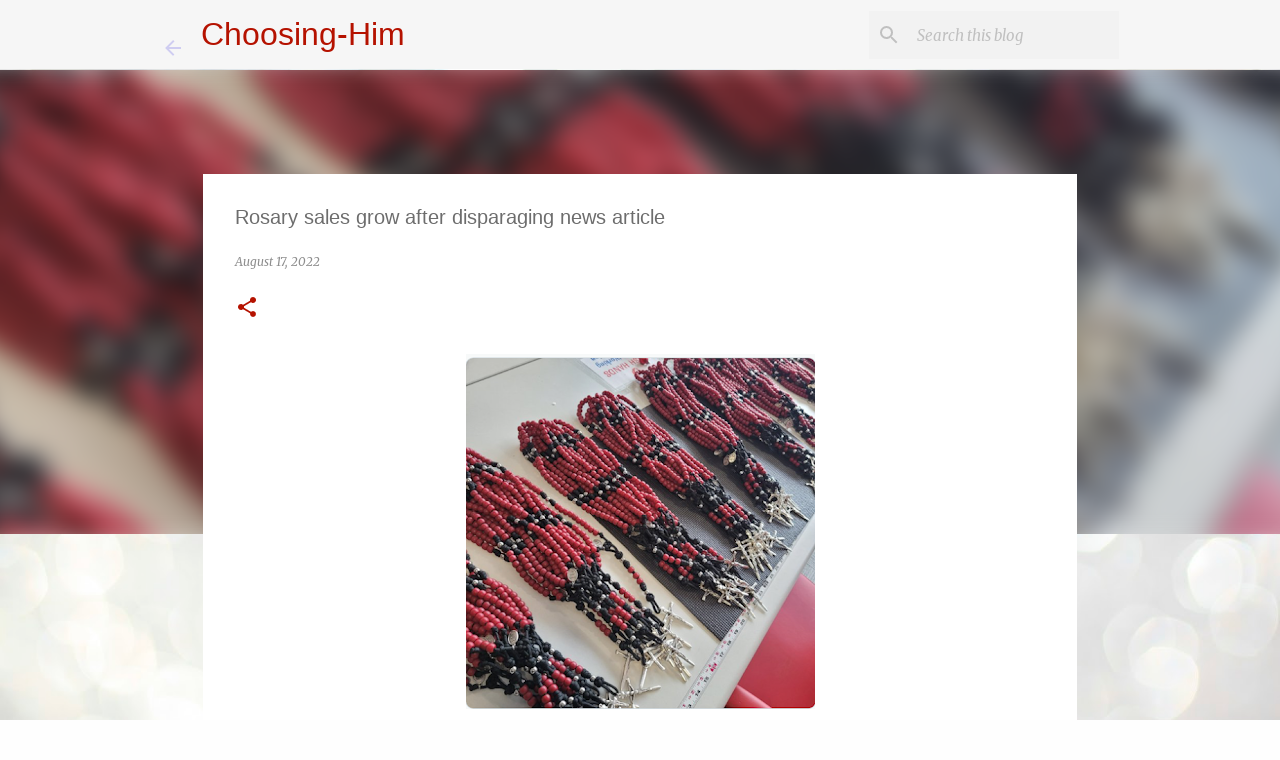

--- FILE ---
content_type: text/html; charset=UTF-8
request_url: https://choosing-him.blogspot.com/2022/08/rosary-sales-grow-after-disparaging.html
body_size: 28096
content:
<!DOCTYPE html>
<html dir='ltr' lang='en'>
<head>
<meta content='width=device-width, initial-scale=1' name='viewport'/>
<title>Rosary sales grow after disparaging news article</title>
<meta content='text/html; charset=UTF-8' http-equiv='Content-Type'/>
<!-- Chrome, Firefox OS and Opera -->
<meta content='#fefefe' name='theme-color'/>
<!-- Windows Phone -->
<meta content='#fefefe' name='msapplication-navbutton-color'/>
<meta content='blogger' name='generator'/>
<link href='https://choosing-him.blogspot.com/favicon.ico' rel='icon' type='image/x-icon'/>
<link href='http://choosing-him.blogspot.com/2022/08/rosary-sales-grow-after-disparaging.html' rel='canonical'/>
<link rel="alternate" type="application/atom+xml" title="Choosing-Him - Atom" href="https://choosing-him.blogspot.com/feeds/posts/default" />
<link rel="alternate" type="application/rss+xml" title="Choosing-Him - RSS" href="https://choosing-him.blogspot.com/feeds/posts/default?alt=rss" />
<link rel="service.post" type="application/atom+xml" title="Choosing-Him - Atom" href="https://www.blogger.com/feeds/2311789166798589659/posts/default" />

<link rel="alternate" type="application/atom+xml" title="Choosing-Him - Atom" href="https://choosing-him.blogspot.com/feeds/7284506997069016372/comments/default" />
<!--Can't find substitution for tag [blog.ieCssRetrofitLinks]-->
<link href='https://blogger.googleusercontent.com/img/a/AVvXsEiQ0svzFkg6dSBHcE3qQrGUqQ_6KSGy7MtZQ9jgf_gZcV4DzOCkN0Fg9H9pVKeV0pN1Ms_ubzEP2gCmihO2AEX4FVSB0bNiXgeufFYmXF6MrvIDnJwHxa5cl_71YZglDDYFiEvLuVkH8w2BcZHE-69aZgyDtOGwJXvYGeoweEE2vC9YrVjbBG0_uZEqBA=w349-h355' rel='image_src'/>
<meta content='http://choosing-him.blogspot.com/2022/08/rosary-sales-grow-after-disparaging.html' property='og:url'/>
<meta content='Rosary sales grow after disparaging news article' property='og:title'/>
<meta content='Rosaries are flying off the shelves after ‘The Atlantic’ article suggests link to ‘extremism’ Three online shops that sell rosaries have rep...' property='og:description'/>
<meta content='https://blogger.googleusercontent.com/img/a/AVvXsEiQ0svzFkg6dSBHcE3qQrGUqQ_6KSGy7MtZQ9jgf_gZcV4DzOCkN0Fg9H9pVKeV0pN1Ms_ubzEP2gCmihO2AEX4FVSB0bNiXgeufFYmXF6MrvIDnJwHxa5cl_71YZglDDYFiEvLuVkH8w2BcZHE-69aZgyDtOGwJXvYGeoweEE2vC9YrVjbBG0_uZEqBA=w1200-h630-p-k-no-nu' property='og:image'/>
<style type='text/css'>@font-face{font-family:'Merriweather';font-style:italic;font-weight:300;font-stretch:100%;font-display:swap;src:url(//fonts.gstatic.com/s/merriweather/v33/u-4c0qyriQwlOrhSvowK_l5-eTxCVx0ZbwLvKH2Gk9hLmp0v5yA-xXPqCzLvF-adrHOg7iDTFw.woff2)format('woff2');unicode-range:U+0460-052F,U+1C80-1C8A,U+20B4,U+2DE0-2DFF,U+A640-A69F,U+FE2E-FE2F;}@font-face{font-family:'Merriweather';font-style:italic;font-weight:300;font-stretch:100%;font-display:swap;src:url(//fonts.gstatic.com/s/merriweather/v33/u-4c0qyriQwlOrhSvowK_l5-eTxCVx0ZbwLvKH2Gk9hLmp0v5yA-xXPqCzLvF--drHOg7iDTFw.woff2)format('woff2');unicode-range:U+0301,U+0400-045F,U+0490-0491,U+04B0-04B1,U+2116;}@font-face{font-family:'Merriweather';font-style:italic;font-weight:300;font-stretch:100%;font-display:swap;src:url(//fonts.gstatic.com/s/merriweather/v33/u-4c0qyriQwlOrhSvowK_l5-eTxCVx0ZbwLvKH2Gk9hLmp0v5yA-xXPqCzLvF-SdrHOg7iDTFw.woff2)format('woff2');unicode-range:U+0102-0103,U+0110-0111,U+0128-0129,U+0168-0169,U+01A0-01A1,U+01AF-01B0,U+0300-0301,U+0303-0304,U+0308-0309,U+0323,U+0329,U+1EA0-1EF9,U+20AB;}@font-face{font-family:'Merriweather';font-style:italic;font-weight:300;font-stretch:100%;font-display:swap;src:url(//fonts.gstatic.com/s/merriweather/v33/u-4c0qyriQwlOrhSvowK_l5-eTxCVx0ZbwLvKH2Gk9hLmp0v5yA-xXPqCzLvF-WdrHOg7iDTFw.woff2)format('woff2');unicode-range:U+0100-02BA,U+02BD-02C5,U+02C7-02CC,U+02CE-02D7,U+02DD-02FF,U+0304,U+0308,U+0329,U+1D00-1DBF,U+1E00-1E9F,U+1EF2-1EFF,U+2020,U+20A0-20AB,U+20AD-20C0,U+2113,U+2C60-2C7F,U+A720-A7FF;}@font-face{font-family:'Merriweather';font-style:italic;font-weight:300;font-stretch:100%;font-display:swap;src:url(//fonts.gstatic.com/s/merriweather/v33/u-4c0qyriQwlOrhSvowK_l5-eTxCVx0ZbwLvKH2Gk9hLmp0v5yA-xXPqCzLvF-udrHOg7iA.woff2)format('woff2');unicode-range:U+0000-00FF,U+0131,U+0152-0153,U+02BB-02BC,U+02C6,U+02DA,U+02DC,U+0304,U+0308,U+0329,U+2000-206F,U+20AC,U+2122,U+2191,U+2193,U+2212,U+2215,U+FEFF,U+FFFD;}@font-face{font-family:'Merriweather';font-style:italic;font-weight:400;font-stretch:100%;font-display:swap;src:url(//fonts.gstatic.com/s/merriweather/v33/u-4c0qyriQwlOrhSvowK_l5-eTxCVx0ZbwLvKH2Gk9hLmp0v5yA-xXPqCzLvF-adrHOg7iDTFw.woff2)format('woff2');unicode-range:U+0460-052F,U+1C80-1C8A,U+20B4,U+2DE0-2DFF,U+A640-A69F,U+FE2E-FE2F;}@font-face{font-family:'Merriweather';font-style:italic;font-weight:400;font-stretch:100%;font-display:swap;src:url(//fonts.gstatic.com/s/merriweather/v33/u-4c0qyriQwlOrhSvowK_l5-eTxCVx0ZbwLvKH2Gk9hLmp0v5yA-xXPqCzLvF--drHOg7iDTFw.woff2)format('woff2');unicode-range:U+0301,U+0400-045F,U+0490-0491,U+04B0-04B1,U+2116;}@font-face{font-family:'Merriweather';font-style:italic;font-weight:400;font-stretch:100%;font-display:swap;src:url(//fonts.gstatic.com/s/merriweather/v33/u-4c0qyriQwlOrhSvowK_l5-eTxCVx0ZbwLvKH2Gk9hLmp0v5yA-xXPqCzLvF-SdrHOg7iDTFw.woff2)format('woff2');unicode-range:U+0102-0103,U+0110-0111,U+0128-0129,U+0168-0169,U+01A0-01A1,U+01AF-01B0,U+0300-0301,U+0303-0304,U+0308-0309,U+0323,U+0329,U+1EA0-1EF9,U+20AB;}@font-face{font-family:'Merriweather';font-style:italic;font-weight:400;font-stretch:100%;font-display:swap;src:url(//fonts.gstatic.com/s/merriweather/v33/u-4c0qyriQwlOrhSvowK_l5-eTxCVx0ZbwLvKH2Gk9hLmp0v5yA-xXPqCzLvF-WdrHOg7iDTFw.woff2)format('woff2');unicode-range:U+0100-02BA,U+02BD-02C5,U+02C7-02CC,U+02CE-02D7,U+02DD-02FF,U+0304,U+0308,U+0329,U+1D00-1DBF,U+1E00-1E9F,U+1EF2-1EFF,U+2020,U+20A0-20AB,U+20AD-20C0,U+2113,U+2C60-2C7F,U+A720-A7FF;}@font-face{font-family:'Merriweather';font-style:italic;font-weight:400;font-stretch:100%;font-display:swap;src:url(//fonts.gstatic.com/s/merriweather/v33/u-4c0qyriQwlOrhSvowK_l5-eTxCVx0ZbwLvKH2Gk9hLmp0v5yA-xXPqCzLvF-udrHOg7iA.woff2)format('woff2');unicode-range:U+0000-00FF,U+0131,U+0152-0153,U+02BB-02BC,U+02C6,U+02DA,U+02DC,U+0304,U+0308,U+0329,U+2000-206F,U+20AC,U+2122,U+2191,U+2193,U+2212,U+2215,U+FEFF,U+FFFD;}@font-face{font-family:'Merriweather';font-style:normal;font-weight:400;font-stretch:100%;font-display:swap;src:url(//fonts.gstatic.com/s/merriweather/v33/u-4D0qyriQwlOrhSvowK_l5UcA6zuSYEqOzpPe3HOZJ5eX1WtLaQwmYiScCmDxhtNOKl8yDr3icaGV31CPDaYKfFQn0.woff2)format('woff2');unicode-range:U+0460-052F,U+1C80-1C8A,U+20B4,U+2DE0-2DFF,U+A640-A69F,U+FE2E-FE2F;}@font-face{font-family:'Merriweather';font-style:normal;font-weight:400;font-stretch:100%;font-display:swap;src:url(//fonts.gstatic.com/s/merriweather/v33/u-4D0qyriQwlOrhSvowK_l5UcA6zuSYEqOzpPe3HOZJ5eX1WtLaQwmYiScCmDxhtNOKl8yDr3icaEF31CPDaYKfFQn0.woff2)format('woff2');unicode-range:U+0301,U+0400-045F,U+0490-0491,U+04B0-04B1,U+2116;}@font-face{font-family:'Merriweather';font-style:normal;font-weight:400;font-stretch:100%;font-display:swap;src:url(//fonts.gstatic.com/s/merriweather/v33/u-4D0qyriQwlOrhSvowK_l5UcA6zuSYEqOzpPe3HOZJ5eX1WtLaQwmYiScCmDxhtNOKl8yDr3icaG131CPDaYKfFQn0.woff2)format('woff2');unicode-range:U+0102-0103,U+0110-0111,U+0128-0129,U+0168-0169,U+01A0-01A1,U+01AF-01B0,U+0300-0301,U+0303-0304,U+0308-0309,U+0323,U+0329,U+1EA0-1EF9,U+20AB;}@font-face{font-family:'Merriweather';font-style:normal;font-weight:400;font-stretch:100%;font-display:swap;src:url(//fonts.gstatic.com/s/merriweather/v33/u-4D0qyriQwlOrhSvowK_l5UcA6zuSYEqOzpPe3HOZJ5eX1WtLaQwmYiScCmDxhtNOKl8yDr3icaGl31CPDaYKfFQn0.woff2)format('woff2');unicode-range:U+0100-02BA,U+02BD-02C5,U+02C7-02CC,U+02CE-02D7,U+02DD-02FF,U+0304,U+0308,U+0329,U+1D00-1DBF,U+1E00-1E9F,U+1EF2-1EFF,U+2020,U+20A0-20AB,U+20AD-20C0,U+2113,U+2C60-2C7F,U+A720-A7FF;}@font-face{font-family:'Merriweather';font-style:normal;font-weight:400;font-stretch:100%;font-display:swap;src:url(//fonts.gstatic.com/s/merriweather/v33/u-4D0qyriQwlOrhSvowK_l5UcA6zuSYEqOzpPe3HOZJ5eX1WtLaQwmYiScCmDxhtNOKl8yDr3icaFF31CPDaYKfF.woff2)format('woff2');unicode-range:U+0000-00FF,U+0131,U+0152-0153,U+02BB-02BC,U+02C6,U+02DA,U+02DC,U+0304,U+0308,U+0329,U+2000-206F,U+20AC,U+2122,U+2191,U+2193,U+2212,U+2215,U+FEFF,U+FFFD;}@font-face{font-family:'Ubuntu';font-style:normal;font-weight:400;font-display:swap;src:url(//fonts.gstatic.com/s/ubuntu/v21/4iCs6KVjbNBYlgoKcg72nU6AF7xm.woff2)format('woff2');unicode-range:U+0460-052F,U+1C80-1C8A,U+20B4,U+2DE0-2DFF,U+A640-A69F,U+FE2E-FE2F;}@font-face{font-family:'Ubuntu';font-style:normal;font-weight:400;font-display:swap;src:url(//fonts.gstatic.com/s/ubuntu/v21/4iCs6KVjbNBYlgoKew72nU6AF7xm.woff2)format('woff2');unicode-range:U+0301,U+0400-045F,U+0490-0491,U+04B0-04B1,U+2116;}@font-face{font-family:'Ubuntu';font-style:normal;font-weight:400;font-display:swap;src:url(//fonts.gstatic.com/s/ubuntu/v21/4iCs6KVjbNBYlgoKcw72nU6AF7xm.woff2)format('woff2');unicode-range:U+1F00-1FFF;}@font-face{font-family:'Ubuntu';font-style:normal;font-weight:400;font-display:swap;src:url(//fonts.gstatic.com/s/ubuntu/v21/4iCs6KVjbNBYlgoKfA72nU6AF7xm.woff2)format('woff2');unicode-range:U+0370-0377,U+037A-037F,U+0384-038A,U+038C,U+038E-03A1,U+03A3-03FF;}@font-face{font-family:'Ubuntu';font-style:normal;font-weight:400;font-display:swap;src:url(//fonts.gstatic.com/s/ubuntu/v21/4iCs6KVjbNBYlgoKcQ72nU6AF7xm.woff2)format('woff2');unicode-range:U+0100-02BA,U+02BD-02C5,U+02C7-02CC,U+02CE-02D7,U+02DD-02FF,U+0304,U+0308,U+0329,U+1D00-1DBF,U+1E00-1E9F,U+1EF2-1EFF,U+2020,U+20A0-20AB,U+20AD-20C0,U+2113,U+2C60-2C7F,U+A720-A7FF;}@font-face{font-family:'Ubuntu';font-style:normal;font-weight:400;font-display:swap;src:url(//fonts.gstatic.com/s/ubuntu/v21/4iCs6KVjbNBYlgoKfw72nU6AFw.woff2)format('woff2');unicode-range:U+0000-00FF,U+0131,U+0152-0153,U+02BB-02BC,U+02C6,U+02DA,U+02DC,U+0304,U+0308,U+0329,U+2000-206F,U+20AC,U+2122,U+2191,U+2193,U+2212,U+2215,U+FEFF,U+FFFD;}@font-face{font-family:'Ubuntu';font-style:normal;font-weight:500;font-display:swap;src:url(//fonts.gstatic.com/s/ubuntu/v21/4iCv6KVjbNBYlgoCjC3jvWyNPYZvg7UI.woff2)format('woff2');unicode-range:U+0460-052F,U+1C80-1C8A,U+20B4,U+2DE0-2DFF,U+A640-A69F,U+FE2E-FE2F;}@font-face{font-family:'Ubuntu';font-style:normal;font-weight:500;font-display:swap;src:url(//fonts.gstatic.com/s/ubuntu/v21/4iCv6KVjbNBYlgoCjC3jtGyNPYZvg7UI.woff2)format('woff2');unicode-range:U+0301,U+0400-045F,U+0490-0491,U+04B0-04B1,U+2116;}@font-face{font-family:'Ubuntu';font-style:normal;font-weight:500;font-display:swap;src:url(//fonts.gstatic.com/s/ubuntu/v21/4iCv6KVjbNBYlgoCjC3jvGyNPYZvg7UI.woff2)format('woff2');unicode-range:U+1F00-1FFF;}@font-face{font-family:'Ubuntu';font-style:normal;font-weight:500;font-display:swap;src:url(//fonts.gstatic.com/s/ubuntu/v21/4iCv6KVjbNBYlgoCjC3js2yNPYZvg7UI.woff2)format('woff2');unicode-range:U+0370-0377,U+037A-037F,U+0384-038A,U+038C,U+038E-03A1,U+03A3-03FF;}@font-face{font-family:'Ubuntu';font-style:normal;font-weight:500;font-display:swap;src:url(//fonts.gstatic.com/s/ubuntu/v21/4iCv6KVjbNBYlgoCjC3jvmyNPYZvg7UI.woff2)format('woff2');unicode-range:U+0100-02BA,U+02BD-02C5,U+02C7-02CC,U+02CE-02D7,U+02DD-02FF,U+0304,U+0308,U+0329,U+1D00-1DBF,U+1E00-1E9F,U+1EF2-1EFF,U+2020,U+20A0-20AB,U+20AD-20C0,U+2113,U+2C60-2C7F,U+A720-A7FF;}@font-face{font-family:'Ubuntu';font-style:normal;font-weight:500;font-display:swap;src:url(//fonts.gstatic.com/s/ubuntu/v21/4iCv6KVjbNBYlgoCjC3jsGyNPYZvgw.woff2)format('woff2');unicode-range:U+0000-00FF,U+0131,U+0152-0153,U+02BB-02BC,U+02C6,U+02DA,U+02DC,U+0304,U+0308,U+0329,U+2000-206F,U+20AC,U+2122,U+2191,U+2193,U+2212,U+2215,U+FEFF,U+FFFD;}@font-face{font-family:'Ubuntu';font-style:normal;font-weight:700;font-display:swap;src:url(//fonts.gstatic.com/s/ubuntu/v21/4iCv6KVjbNBYlgoCxCvjvWyNPYZvg7UI.woff2)format('woff2');unicode-range:U+0460-052F,U+1C80-1C8A,U+20B4,U+2DE0-2DFF,U+A640-A69F,U+FE2E-FE2F;}@font-face{font-family:'Ubuntu';font-style:normal;font-weight:700;font-display:swap;src:url(//fonts.gstatic.com/s/ubuntu/v21/4iCv6KVjbNBYlgoCxCvjtGyNPYZvg7UI.woff2)format('woff2');unicode-range:U+0301,U+0400-045F,U+0490-0491,U+04B0-04B1,U+2116;}@font-face{font-family:'Ubuntu';font-style:normal;font-weight:700;font-display:swap;src:url(//fonts.gstatic.com/s/ubuntu/v21/4iCv6KVjbNBYlgoCxCvjvGyNPYZvg7UI.woff2)format('woff2');unicode-range:U+1F00-1FFF;}@font-face{font-family:'Ubuntu';font-style:normal;font-weight:700;font-display:swap;src:url(//fonts.gstatic.com/s/ubuntu/v21/4iCv6KVjbNBYlgoCxCvjs2yNPYZvg7UI.woff2)format('woff2');unicode-range:U+0370-0377,U+037A-037F,U+0384-038A,U+038C,U+038E-03A1,U+03A3-03FF;}@font-face{font-family:'Ubuntu';font-style:normal;font-weight:700;font-display:swap;src:url(//fonts.gstatic.com/s/ubuntu/v21/4iCv6KVjbNBYlgoCxCvjvmyNPYZvg7UI.woff2)format('woff2');unicode-range:U+0100-02BA,U+02BD-02C5,U+02C7-02CC,U+02CE-02D7,U+02DD-02FF,U+0304,U+0308,U+0329,U+1D00-1DBF,U+1E00-1E9F,U+1EF2-1EFF,U+2020,U+20A0-20AB,U+20AD-20C0,U+2113,U+2C60-2C7F,U+A720-A7FF;}@font-face{font-family:'Ubuntu';font-style:normal;font-weight:700;font-display:swap;src:url(//fonts.gstatic.com/s/ubuntu/v21/4iCv6KVjbNBYlgoCxCvjsGyNPYZvgw.woff2)format('woff2');unicode-range:U+0000-00FF,U+0131,U+0152-0153,U+02BB-02BC,U+02C6,U+02DA,U+02DC,U+0304,U+0308,U+0329,U+2000-206F,U+20AC,U+2122,U+2191,U+2193,U+2212,U+2215,U+FEFF,U+FFFD;}</style>
<style id='page-skin-1' type='text/css'><!--
/*! normalize.css v8.0.0 | MIT License | github.com/necolas/normalize.css */html{line-height:1.15;-webkit-text-size-adjust:100%}body{margin:0}h1{font-size:2em;margin:.67em 0}hr{box-sizing:content-box;height:0;overflow:visible}pre{font-family:monospace,monospace;font-size:1em}a{background-color:transparent}abbr[title]{border-bottom:none;text-decoration:underline;text-decoration:underline dotted}b,strong{font-weight:bolder}code,kbd,samp{font-family:monospace,monospace;font-size:1em}small{font-size:80%}sub,sup{font-size:75%;line-height:0;position:relative;vertical-align:baseline}sub{bottom:-0.25em}sup{top:-0.5em}img{border-style:none}button,input,optgroup,select,textarea{font-family:inherit;font-size:100%;line-height:1.15;margin:0}button,input{overflow:visible}button,select{text-transform:none}button,[type="button"],[type="reset"],[type="submit"]{-webkit-appearance:button}button::-moz-focus-inner,[type="button"]::-moz-focus-inner,[type="reset"]::-moz-focus-inner,[type="submit"]::-moz-focus-inner{border-style:none;padding:0}button:-moz-focusring,[type="button"]:-moz-focusring,[type="reset"]:-moz-focusring,[type="submit"]:-moz-focusring{outline:1px dotted ButtonText}fieldset{padding:.35em .75em .625em}legend{box-sizing:border-box;color:inherit;display:table;max-width:100%;padding:0;white-space:normal}progress{vertical-align:baseline}textarea{overflow:auto}[type="checkbox"],[type="radio"]{box-sizing:border-box;padding:0}[type="number"]::-webkit-inner-spin-button,[type="number"]::-webkit-outer-spin-button{height:auto}[type="search"]{-webkit-appearance:textfield;outline-offset:-2px}[type="search"]::-webkit-search-decoration{-webkit-appearance:none}::-webkit-file-upload-button{-webkit-appearance:button;font:inherit}details{display:block}summary{display:list-item}template{display:none}[hidden]{display:none}
/*!************************************************
* Blogger Template Style
* Name: Emporio
**************************************************/
body{
word-wrap:break-word;
overflow-wrap:break-word;
word-break:break-word
}
.hidden{
display:none
}
.invisible{
visibility:hidden
}
.container:after,.float-container:after{
clear:both;
content:"";
display:table
}
.clearboth{
clear:both
}
#comments .comment .comment-actions,.subscribe-popup .FollowByEmail .follow-by-email-submit{
background:transparent;
border:0;
box-shadow:none;
color:#000000;
cursor:pointer;
font-size:14px;
font-weight:700;
outline:none;
text-decoration:none;
text-transform:uppercase;
width:auto
}
.dim-overlay{
height:100vh;
left:0;
position:fixed;
top:0;
width:100%
}
#sharing-dim-overlay{
background-color:transparent
}
input::-ms-clear{
display:none
}
.blogger-logo,.svg-icon-24.blogger-logo{
fill:#ff9800;
opacity:1
}
.skip-navigation{
background-color:#fff;
box-sizing:border-box;
color:#000;
display:block;
height:0;
left:0;
line-height:50px;
overflow:hidden;
padding-top:0;
position:fixed;
text-align:center;
top:0;
-webkit-transition:box-shadow .3s,height .3s,padding-top .3s;
transition:box-shadow .3s,height .3s,padding-top .3s;
width:100%;
z-index:900
}
.skip-navigation:focus{
box-shadow:0 4px 5px 0 rgba(0,0,0,.14),0 1px 10px 0 rgba(0,0,0,.12),0 2px 4px -1px rgba(0,0,0,.2);
height:50px
}
#main{
outline:none
}
.main-heading{
clip:rect(1px,1px,1px,1px);
border:0;
height:1px;
overflow:hidden;
padding:0;
position:absolute;
width:1px
}
.Attribution{
margin-top:1em;
text-align:center
}
.Attribution .blogger img,.Attribution .blogger svg{
vertical-align:bottom
}
.Attribution .blogger img{
margin-right:.5em
}
.Attribution div{
line-height:24px;
margin-top:.5em
}
.Attribution .copyright,.Attribution .image-attribution{
font-size:.7em;
margin-top:1.5em
}
.bg-photo{
background-attachment:scroll!important
}
body .CSS_LIGHTBOX{
z-index:900
}
.extendable .show-less,.extendable .show-more{
border-color:#000000;
color:#000000;
margin-top:8px
}
.extendable .show-less.hidden,.extendable .show-more.hidden,.inline-ad{
display:none
}
.inline-ad{
max-width:100%;
overflow:hidden
}
.adsbygoogle{
display:block
}
#cookieChoiceInfo{
bottom:0;
top:auto
}
iframe.b-hbp-video{
border:0
}
.post-body iframe{
max-width:100%
}
.post-body a[imageanchor="1"]{
display:inline-block
}
.byline{
margin-right:1em
}
.byline:last-child{
margin-right:0
}
.link-copied-dialog{
max-width:520px;
outline:0
}
.link-copied-dialog .modal-dialog-buttons{
margin-top:8px
}
.link-copied-dialog .goog-buttonset-default{
background:transparent;
border:0
}
.link-copied-dialog .goog-buttonset-default:focus{
outline:0
}
.paging-control-container{
margin-bottom:16px
}
.paging-control-container .paging-control{
display:inline-block
}
.paging-control-container .comment-range-text:after,.paging-control-container .paging-control{
color:#000000
}
.paging-control-container .comment-range-text,.paging-control-container .paging-control{
margin-right:8px
}
.paging-control-container .comment-range-text:after,.paging-control-container .paging-control:after{
padding-left:8px;
content:"\b7";
cursor:default;
pointer-events:none
}
.paging-control-container .comment-range-text:last-child:after,.paging-control-container .paging-control:last-child:after{
content:none
}
.byline.reactions iframe{
height:20px
}
.b-notification{
background-color:#fff;
border-bottom:1px solid #000;
box-sizing:border-box;
color:#000;
padding:16px 32px;
text-align:center
}
.b-notification.visible{
-webkit-transition:margin-top .3s cubic-bezier(.4,0,.2,1);
transition:margin-top .3s cubic-bezier(.4,0,.2,1)
}
.b-notification.invisible{
position:absolute
}
.b-notification-close{
position:absolute;
right:8px;
top:8px
}
.no-posts-message{
line-height:40px;
text-align:center
}
@media screen and (max-width:745px){
body.item-view .post-body a[imageanchor="1"][style*="float: left;"],body.item-view .post-body a[imageanchor="1"][style*="float: right;"]{
clear:none!important;
float:none!important
}
body.item-view .post-body a[imageanchor="1"] img{
display:block;
height:auto;
margin:0 auto
}
body.item-view .post-body>.separator:first-child>a[imageanchor="1"]:first-child{
margin-top:20px
}
.post-body a[imageanchor]{
display:block
}
body.item-view .post-body a[imageanchor="1"]{
margin-left:0!important;
margin-right:0!important
}
body.item-view .post-body a[imageanchor="1"]+a[imageanchor="1"]{
margin-top:16px
}
}
.item-control{
display:none
}
#comments{
border-top:1px dashed rgba(0,0,0,.54);
margin-top:20px;
padding:20px
}
#comments .comment-thread ol{
padding-left:0;
margin:0;
padding-left:0
}
#comments .comment .comment-replybox-single,#comments .comment-thread .comment-replies{
margin-left:60px
}
#comments .comment-thread .thread-count{
display:none
}
#comments .comment{
list-style-type:none;
padding:0 0 30px;
position:relative
}
#comments .comment .comment{
padding-bottom:8px
}
.comment .avatar-image-container{
position:absolute
}
.comment .avatar-image-container img{
border-radius:50%
}
.avatar-image-container svg,.comment .avatar-image-container .avatar-icon{
fill:#b51200;
border:1px solid #b51200;
border-radius:50%;
box-sizing:border-box;
height:35px;
margin:0;
padding:7px;
width:35px
}
.comment .comment-block{
margin-left:60px;
margin-top:10px;
padding-bottom:0
}
#comments .comment-author-header-wrapper{
margin-left:40px
}
#comments .comment .thread-expanded .comment-block{
padding-bottom:20px
}
#comments .comment .comment-header .user,#comments .comment .comment-header .user a{
color:#6d6d6d;
font-style:normal;
font-weight:700
}
#comments .comment .comment-actions{
bottom:0;
margin-bottom:15px;
position:absolute
}
#comments .comment .comment-actions>*{
margin-right:8px
}
#comments .comment .comment-header .datetime{
margin-left:8px;
bottom:0;
display:inline-block;
font-size:13px;
font-style:italic
}
#comments .comment .comment-footer .comment-timestamp a,#comments .comment .comment-header .datetime,#comments .comment .comment-header .datetime a{
color:rgba(109,109,109,.54)
}
#comments .comment .comment-content,.comment .comment-body{
margin-top:12px;
word-break:break-word
}
.comment-body{
margin-bottom:12px
}
#comments.embed[data-num-comments="0"]{
border:0;
margin-top:0;
padding-top:0
}
#comment-editor-src,#comments.embed[data-num-comments="0"] #comment-post-message,#comments.embed[data-num-comments="0"] div.comment-form>p,#comments.embed[data-num-comments="0"] p.comment-footer{
display:none
}
.comments .comments-content .loadmore.loaded{
max-height:0;
opacity:0;
overflow:hidden
}
.extendable .remaining-items{
height:0;
overflow:hidden;
-webkit-transition:height .3s cubic-bezier(.4,0,.2,1);
transition:height .3s cubic-bezier(.4,0,.2,1)
}
.extendable .remaining-items.expanded{
height:auto
}
.svg-icon-24,.svg-icon-24-button{
cursor:pointer;
height:24px;
min-width:24px;
width:24px
}
.touch-icon{
margin:-12px;
padding:12px
}
.touch-icon:active,.touch-icon:focus{
background-color:hsla(0,0%,60%,.4);
border-radius:50%
}
svg:not(:root).touch-icon{
overflow:visible
}
html[dir=rtl] .rtl-reversible-icon{
-webkit-transform:scaleX(-1);
transform:scaleX(-1)
}
.svg-icon-24-button,.touch-icon-button{
background:transparent;
border:0;
margin:0;
outline:none;
padding:0
}
.touch-icon-button .touch-icon:active,.touch-icon-button .touch-icon:focus{
background-color:transparent
}
.touch-icon-button:active .touch-icon,.touch-icon-button:focus .touch-icon{
background-color:hsla(0,0%,60%,.4);
border-radius:50%
}
.Profile .default-avatar-wrapper .avatar-icon{
fill:#729c0b;
border:1px solid #729c0b;
border-radius:50%;
box-sizing:border-box;
margin:0
}
.Profile .individual .default-avatar-wrapper .avatar-icon{
padding:25px
}
.Profile .individual .avatar-icon,.Profile .individual .profile-img{
height:90px;
width:90px
}
.Profile .team .default-avatar-wrapper .avatar-icon{
padding:8px
}
.Profile .team .avatar-icon,.Profile .team .default-avatar-wrapper,.Profile .team .profile-img{
height:40px;
width:40px
}
.snippet-container{
margin:0;
overflow:hidden;
position:relative
}
.snippet-fade{
right:0;
bottom:0;
box-sizing:border-box;
position:absolute;
width:96px
}
.snippet-fade:after{
content:"\2026";
float:right
}
.centered-top-container.sticky{
left:0;
position:fixed;
right:0;
top:0;
-webkit-transition-duration:.2s;
transition-duration:.2s;
-webkit-transition-property:opacity,-webkit-transform;
transition-property:opacity,-webkit-transform;
transition-property:transform,opacity;
transition-property:transform,opacity,-webkit-transform;
-webkit-transition-timing-function:cubic-bezier(.4,0,.2,1);
transition-timing-function:cubic-bezier(.4,0,.2,1);
width:auto;
z-index:8
}
.centered-top-placeholder{
display:none
}
.collapsed-header .centered-top-placeholder{
display:block
}
.centered-top-container .Header .replaced h1,.centered-top-placeholder .Header .replaced h1{
display:none
}
.centered-top-container.sticky .Header .replaced h1{
display:block
}
.centered-top-container.sticky .Header .header-widget{
background:none
}
.centered-top-container.sticky .Header .header-image-wrapper{
display:none
}
.centered-top-container img,.centered-top-placeholder img{
max-width:100%
}
.collapsible{
-webkit-transition:height .3s cubic-bezier(.4,0,.2,1);
transition:height .3s cubic-bezier(.4,0,.2,1)
}
.collapsible,.collapsible>summary{
display:block;
overflow:hidden
}
.collapsible>:not(summary){
display:none
}
.collapsible[open]>:not(summary){
display:block
}
.collapsible:focus,.collapsible>summary:focus{
outline:none
}
.collapsible>summary{
cursor:pointer;
display:block;
padding:0
}
.collapsible:focus>summary,.collapsible>summary:focus{
background-color:transparent
}
.collapsible>summary::-webkit-details-marker{
display:none
}
.collapsible-title{
-webkit-box-align:center;
align-items:center;
display:-webkit-box;
display:flex
}
.collapsible-title .title{
-webkit-box-flex:1;
-webkit-box-ordinal-group:1;
flex:1 1 auto;
order:0;
overflow:hidden;
text-overflow:ellipsis;
white-space:nowrap
}
.collapsible-title .chevron-down,.collapsible[open] .collapsible-title .chevron-up{
display:block
}
.collapsible-title .chevron-up,.collapsible[open] .collapsible-title .chevron-down{
display:none
}
.flat-button{
border-radius:2px;
font-weight:700;
margin:-8px;
padding:8px;
text-transform:uppercase
}
.flat-button,.flat-icon-button{
cursor:pointer;
display:inline-block
}
.flat-icon-button{
background:transparent;
border:0;
box-sizing:content-box;
line-height:0;
margin:-12px;
outline:none;
padding:12px
}
.flat-icon-button,.flat-icon-button .splash-wrapper{
border-radius:50%
}
.flat-icon-button .splash.animate{
-webkit-animation-duration:.3s;
animation-duration:.3s
}
body#layout .bg-photo,body#layout .bg-photo-overlay{
display:none
}
body#layout .centered{
max-width:954px
}
body#layout .navigation{
display:none
}
body#layout .sidebar-container{
display:inline-block;
width:40%
}
body#layout .hamburger-menu,body#layout .search{
display:none
}
.overflowable-container{
max-height:48px;
overflow:hidden;
position:relative
}
.overflow-button{
cursor:pointer
}
#overflowable-dim-overlay{
background:transparent
}
.overflow-popup{
background-color:#ffffff;
box-shadow:0 2px 2px 0 rgba(0,0,0,.14),0 3px 1px -2px rgba(0,0,0,.2),0 1px 5px 0 rgba(0,0,0,.12);
left:0;
max-width:calc(100% - 32px);
position:absolute;
top:0;
visibility:hidden;
z-index:101
}
.overflow-popup ul{
list-style:none
}
.overflow-popup .tabs li,.overflow-popup li{
display:block;
height:auto
}
.overflow-popup .tabs li{
padding-left:0;
padding-right:0
}
.overflow-button.hidden,.overflow-popup .tabs li.hidden,.overflow-popup li.hidden,.widget.Sharing .sharing-button{
display:none
}
.widget.Sharing .sharing-buttons li{
padding:0
}
.widget.Sharing .sharing-buttons li span{
display:none
}
.post-share-buttons{
position:relative
}
.sharing-open.touch-icon-button:active .touch-icon,.sharing-open.touch-icon-button:focus .touch-icon{
background-color:transparent
}
.share-buttons{
background-color:#ffffff;
border-radius:2px;
box-shadow:0 2px 2px 0 rgba(0,0,0,.14),0 3px 1px -2px rgba(0,0,0,.2),0 1px 5px 0 rgba(0,0,0,.12);
color:#000000;
list-style:none;
margin:0;
min-width:200px;
padding:8px 0;
position:absolute;
top:-11px;
z-index:101
}
.share-buttons.hidden{
display:none
}
.sharing-button{
background:transparent;
border:0;
cursor:pointer;
margin:0;
outline:none;
padding:0
}
.share-buttons li{
height:48px;
margin:0
}
.share-buttons li:last-child{
margin-bottom:0
}
.share-buttons li .sharing-platform-button{
box-sizing:border-box;
cursor:pointer;
display:block;
height:100%;
margin-bottom:0;
padding:0 16px;
position:relative;
width:100%
}
.share-buttons li .sharing-platform-button:focus,.share-buttons li .sharing-platform-button:hover{
background-color:hsla(0,0%,50%,.1);
outline:none
}
.share-buttons li svg[class*=" sharing-"],.share-buttons li svg[class^=sharing-]{
position:absolute;
top:10px
}
.share-buttons li span.sharing-platform-button{
position:relative;
top:0
}
.share-buttons li .platform-sharing-text{
margin-left:56px;
display:block;
font-size:16px;
line-height:48px;
white-space:nowrap
}
.sidebar-container{
-webkit-overflow-scrolling:touch;
background-color:#f7f7f7;
max-width:100px;
overflow-y:auto;
-webkit-transition-duration:.3s;
transition-duration:.3s;
-webkit-transition-property:-webkit-transform;
transition-property:-webkit-transform;
transition-property:transform;
transition-property:transform,-webkit-transform;
-webkit-transition-timing-function:cubic-bezier(0,0,.2,1);
transition-timing-function:cubic-bezier(0,0,.2,1);
width:100px;
z-index:101
}
.sidebar-container .navigation{
line-height:0;
padding:16px
}
.sidebar-container .sidebar-back{
cursor:pointer
}
.sidebar-container .widget{
background:none;
margin:0 16px;
padding:16px 0
}
.sidebar-container .widget .title{
color:#000000;
margin:0
}
.sidebar-container .widget ul{
list-style:none;
margin:0;
padding:0
}
.sidebar-container .widget ul ul{
margin-left:1em
}
.sidebar-container .widget li{
font-size:16px;
line-height:normal
}
.sidebar-container .widget+.widget{
border-top:1px solid rgba(108,108,108,0.118)
}
.BlogArchive li{
margin:16px 0
}
.BlogArchive li:last-child{
margin-bottom:0
}
.Label li a{
display:inline-block
}
.BlogArchive .post-count,.Label .label-count{
margin-left:.25em;
float:right
}
.BlogArchive .post-count:before,.Label .label-count:before{
content:"("
}
.BlogArchive .post-count:after,.Label .label-count:after{
content:")"
}
.widget.Translate .skiptranslate>div{
display:block!important
}
.widget.Profile .profile-link{
display:-webkit-box;
display:flex
}
.widget.Profile .team-member .default-avatar-wrapper,.widget.Profile .team-member .profile-img{
-webkit-box-flex:0;
margin-right:1em;
flex:0 0 auto
}
.widget.Profile .individual .profile-link{
-webkit-box-orient:vertical;
-webkit-box-direction:normal;
flex-direction:column
}
.widget.Profile .team .profile-link .profile-name{
-webkit-box-flex:1;
align-self:center;
display:block;
flex:1 1 auto
}
.dim-overlay{
background-color:rgba(0,0,0,.54)
}
body.sidebar-visible{
overflow-y:hidden
}
@media screen and (max-width:396px){
.sidebar-container{
bottom:0;
left:auto;
position:fixed;
right:0;
top:0
}
.sidebar-container.sidebar-invisible{
-webkit-transform:translateX(100%);
transform:translateX(100%);
-webkit-transition-timing-function:cubic-bezier(.4,0,.6,1);
transition-timing-function:cubic-bezier(.4,0,.6,1)
}
}
.dialog{
background:#ffffff;
box-shadow:0 2px 2px 0 rgba(0,0,0,.14),0 3px 1px -2px rgba(0,0,0,.2),0 1px 5px 0 rgba(0,0,0,.12);
box-sizing:border-box;
color:#373737;
padding:30px;
position:fixed;
text-align:center;
width:calc(100% - 24px);
z-index:101
}
.dialog input[type=email],.dialog input[type=text]{
background-color:transparent;
border:0;
border-bottom:1px solid rgba(0,0,0,.12);
color:#373737;
display:block;
font-family:Ubuntu, sans-serif;
font-size:16px;
line-height:24px;
margin:auto;
outline:none;
padding-bottom:7px;
text-align:center;
width:100%
}
.dialog input[type=email]::-webkit-input-placeholder,.dialog input[type=text]::-webkit-input-placeholder{
color:rgba(55,55,55,.5)
}
.dialog input[type=email]::-moz-placeholder,.dialog input[type=text]::-moz-placeholder{
color:rgba(55,55,55,.5)
}
.dialog input[type=email]:-ms-input-placeholder,.dialog input[type=text]:-ms-input-placeholder{
color:rgba(55,55,55,.5)
}
.dialog input[type=email]::-ms-input-placeholder,.dialog input[type=text]::-ms-input-placeholder{
color:rgba(55,55,55,.5)
}
.dialog input[type=email]::placeholder,.dialog input[type=text]::placeholder{
color:rgba(55,55,55,.5)
}
.dialog input[type=email]:focus,.dialog input[type=text]:focus{
border-bottom:2px solid #b51200;
padding-bottom:6px
}
.dialog input.no-cursor{
color:transparent;
text-shadow:0 0 0 #373737
}
.dialog input.no-cursor:focus{
outline:none
}
.dialog input[type=submit]{
font-family:Ubuntu, sans-serif
}
.dialog .goog-buttonset-default{
color:#b51200
}
.loading-spinner-large{
-webkit-animation:mspin-rotate 1568.63ms linear infinite;
animation:mspin-rotate 1568.63ms linear infinite;
height:48px;
overflow:hidden;
position:absolute;
width:48px;
z-index:200
}
.loading-spinner-large>div{
-webkit-animation:mspin-revrot 5332ms steps(4) infinite;
animation:mspin-revrot 5332ms steps(4) infinite
}
.loading-spinner-large>div>div{
-webkit-animation:mspin-singlecolor-large-film 1333ms steps(81) infinite;
animation:mspin-singlecolor-large-film 1333ms steps(81) infinite;
background-size:100%;
height:48px;
width:3888px
}
.mspin-black-large>div>div,.mspin-grey_54-large>div>div{
background-image:url(https://www.blogblog.com/indie/mspin_black_large.svg)
}
.mspin-white-large>div>div{
background-image:url(https://www.blogblog.com/indie/mspin_white_large.svg)
}
.mspin-grey_54-large{
opacity:.54
}
@-webkit-keyframes mspin-singlecolor-large-film{
0%{
-webkit-transform:translateX(0);
transform:translateX(0)
}
to{
-webkit-transform:translateX(-3888px);
transform:translateX(-3888px)
}
}
@keyframes mspin-singlecolor-large-film{
0%{
-webkit-transform:translateX(0);
transform:translateX(0)
}
to{
-webkit-transform:translateX(-3888px);
transform:translateX(-3888px)
}
}
@-webkit-keyframes mspin-rotate{
0%{
-webkit-transform:rotate(0deg);
transform:rotate(0deg)
}
to{
-webkit-transform:rotate(1turn);
transform:rotate(1turn)
}
}
@keyframes mspin-rotate{
0%{
-webkit-transform:rotate(0deg);
transform:rotate(0deg)
}
to{
-webkit-transform:rotate(1turn);
transform:rotate(1turn)
}
}
@-webkit-keyframes mspin-revrot{
0%{
-webkit-transform:rotate(0deg);
transform:rotate(0deg)
}
to{
-webkit-transform:rotate(-1turn);
transform:rotate(-1turn)
}
}
@keyframes mspin-revrot{
0%{
-webkit-transform:rotate(0deg);
transform:rotate(0deg)
}
to{
-webkit-transform:rotate(-1turn);
transform:rotate(-1turn)
}
}
.subscribe-popup{
max-width:364px
}
.subscribe-popup h3{
color:#6d6d6d;
font-size:1.8em;
margin-top:0
}
.subscribe-popup .FollowByEmail h3{
display:none
}
.subscribe-popup .FollowByEmail .follow-by-email-submit{
color:#b51200;
display:inline-block;
margin:24px auto 0;
white-space:normal;
width:auto
}
.subscribe-popup .FollowByEmail .follow-by-email-submit:disabled{
cursor:default;
opacity:.3
}
@media (max-width:800px){
.blog-name div.widget.Subscribe{
margin-bottom:16px
}
body.item-view .blog-name div.widget.Subscribe{
margin:8px auto 16px;
width:100%
}
}
.sidebar-container .svg-icon-24{
fill:#729c0b
}
.centered-top .svg-icon-24{
fill:#cfcdf1
}
.centered-bottom .svg-icon-24.touch-icon,.centered-bottom a .svg-icon-24,.centered-bottom button .svg-icon-24{
fill:#000000
}
.post-wrapper .svg-icon-24.touch-icon,.post-wrapper a .svg-icon-24,.post-wrapper button .svg-icon-24{
fill:#b51200
}
.centered-bottom .share-buttons .svg-icon-24,.share-buttons .svg-icon-24{
fill:#729c0b
}
.svg-icon-24.hamburger-menu{
fill:#000000
}
body#layout .page_body{
padding:0;
position:relative;
top:0
}
body#layout .page{
display:inline-block;
left:inherit;
position:relative;
vertical-align:top;
width:540px
}
body{
background:#e9edec url(https://themes.googleusercontent.com/image?id=1SBilrALlXIPLRAelrnhYjgFyYa09ZeL8cdktIYuaRwQ3kEvcEX-Xz1NjKkrLjtsPxmc7) repeat fixed top center /* Credit: merrymoonmary (http://www.istockphoto.com/portfolio/merrymoonmary?platform=blogger) */;
background-color:#fefefe;
background-size:cover;
font:normal 400 40px Ubuntu, sans-serif;
margin:0;
min-height:100vh
}
body,h3,h3.title{
color:#000000
}
.post-wrapper .post-title,.post-wrapper .post-title a,.post-wrapper .post-title a:hover,.post-wrapper .post-title a:visited{
color:#6d6d6d
}
a{
color:#000000;
text-decoration:none
}
a:visited{
color:#eec1e5
}
a:hover{
color:#e22aee
}
blockquote{
color:#737373;
font:normal 400 40px Ubuntu, sans-serif;
font-size:x-large;
font-style:italic;
font-weight:300;
text-align:center
}
.dim-overlay{
z-index:100
}
.page{
-webkit-box-orient:vertical;
-webkit-box-direction:normal;
box-sizing:border-box;
display:-webkit-box;
display:flex;
flex-direction:column;
min-height:100vh;
padding-bottom:1em
}
.page>*{
-webkit-box-flex:0;
flex:0 0 auto
}
.page>#footer{
margin-top:auto
}
.bg-photo-container{
overflow:hidden
}
.bg-photo-container,.bg-photo-container .bg-photo{
height:464px;
width:100%
}
.bg-photo-container .bg-photo{
background-position:50%;
background-size:cover;
z-index:-1
}
.centered{
margin:0 auto;
position:relative;
width:990px
}
.centered .main,.centered .main-container{
float:left
}
.centered .main{
padding-bottom:1em
}
.centered .centered-bottom:after{
clear:both;
content:"";
display:table
}
@media (min-width:1134px){
.page_body.has-vertical-ads .centered{
width:1133px
}
}
@media (min-width:837px) and (max-width:990px){
.centered{
width:693px
}
}
@media (min-width:837px) and (max-width:1133px){
.page_body.has-vertical-ads .centered{
width:836px
}
}
@media (max-width:836px){
.centered{
width:396px
}
}
@media (max-width:396px){
.centered{
max-width:600px;
width:100%
}
}
.feed-view .post-wrapper.hero,.main,.main-container,.post-filter-message,.top-nav .section{
width:875px
}
@media (min-width:837px) and (max-width:990px){
.feed-view .post-wrapper.hero,.main,.main-container,.post-filter-message,.top-nav .section{
width:578px
}
}
@media (min-width:837px) and (max-width:1133px){
.feed-view .page_body.has-vertical-ads .post-wrapper.hero,.page_body.has-vertical-ads .feed-view .post-wrapper.hero,.page_body.has-vertical-ads .main,.page_body.has-vertical-ads .main-container,.page_body.has-vertical-ads .post-filter-message,.page_body.has-vertical-ads .top-nav .section{
width:578px
}
}
@media (max-width:836px){
.feed-view .post-wrapper.hero,.main,.main-container,.post-filter-message,.top-nav .section{
width:auto
}
}
.widget .title{
font-size:45px;
line-height:70px;
margin:45px 0
}
.extendable .show-less,.extendable .show-more{
color:#b51200;
cursor:pointer;
font:normal 500 18px Ubuntu, sans-serif;
margin:0 -16px;
padding:16px;
text-transform:uppercase
}
.widget.Profile{
font:normal 400 40px Ubuntu, sans-serif
}
.sidebar-container .widget.Profile{
padding:16px
}
.widget.Profile h2{
display:none
}
.widget.Profile .title{
margin:16px 32px
}
.widget.Profile .profile-img{
border-radius:50%
}
.widget.Profile .individual{
display:-webkit-box;
display:flex
}
.widget.Profile .individual .profile-info{
margin-left:16px;
align-self:center
}
.widget.Profile .profile-datablock{
margin-bottom:.75em;
margin-top:0
}
.widget.Profile .profile-link{
background-image:none!important;
font-family:inherit;
max-width:100%;
overflow:hidden
}
.widget.Profile .individual .profile-link{
display:block;
margin:0 -10px;
padding:0 10px
}
.widget.Profile .individual .profile-data a.profile-link.g-profile,.widget.Profile .team a.profile-link.g-profile .profile-name{
color:#000000;
font:500 16px Ubuntu, sans-serif;
margin-bottom:.75em
}
.widget.Profile .individual .profile-data a.profile-link.g-profile{
line-height:1.25
}
.widget.Profile .individual>a:first-child{
flex-shrink:0
}
.widget.Profile dd{
margin:0
}
.widget.Profile ul{
list-style:none;
padding:0
}
.widget.Profile ul li{
margin:10px 0 30px
}
.widget.Profile .team .extendable,.widget.Profile .team .extendable .first-items,.widget.Profile .team .extendable .remaining-items{
margin:0;
max-width:100%;
padding:0
}
.widget.Profile .team-member .profile-name-container{
-webkit-box-flex:0;
flex:0 1 auto
}
.widget.Profile .team .extendable .show-less,.widget.Profile .team .extendable .show-more{
left:56px;
position:relative
}
#comments a,.post-wrapper a{
color:#b51200
}
div.widget.Blog .blog-posts .post-outer{
border:0
}
div.widget.Blog .post-outer{
padding-bottom:0
}
.post .thumb{
float:left;
height:20%;
width:20%
}
.no-posts-message,.status-msg-body{
margin:10px 0
}
.blog-pager{
text-align:center
}
.post-title{
margin:0
}
.post-title,.post-title a{
font:normal normal 20px Verdana, Geneva, sans-serif
}
.post-body{
display:block;
font:normal 400 18px Merriweather, Georgia, serif;
line-height:32px;
margin:0
}
.post-body,.post-snippet{
color:#373737
}
.post-snippet{
font:normal 400 30px Arial, Tahoma, Helvetica, FreeSans, sans-serif;
line-height:53px;
margin:8px 0;
max-height:159px
}
.post-snippet .snippet-fade{
background:-webkit-linear-gradient(left,#ffffff 0,#ffffff 20%,rgba(255, 255, 255, 0) 100%);
background:linear-gradient(to left,#ffffff 0,#ffffff 20%,rgba(255, 255, 255, 0) 100%);
bottom:0;
color:#373737;
position:absolute
}
.post-body img{
height:inherit;
max-width:100%
}
.byline,.byline.post-author a,.byline.post-timestamp a{
color:#8e8e8e;
font:italic normal 12px Merriweather, Georgia, serif
}
.byline.post-author{
text-transform:lowercase
}
.byline.post-author a{
text-transform:none
}
.item-byline .byline,.post-header .byline{
margin-right:0
}
.post-share-buttons .share-buttons{
background:#ffffff;
color:#000000;
font:400 14px Ubuntu, sans-serif
}
.tr-caption{
color:#737373;
font:normal 400 40px Ubuntu, sans-serif;
font-size:1.1em;
font-style:italic
}
.post-filter-message{
background-color:#b51200;
box-sizing:border-box;
color:#ffffff;
display:-webkit-box;
display:flex;
font:italic 400 18px Merriweather, Georgia, serif;
margin-bottom:16px;
margin-top:32px;
padding:12px 16px
}
.post-filter-message>div:first-child{
-webkit-box-flex:1;
flex:1 0 auto
}
.post-filter-message a{
padding-left:30px;
color:#b51200;
color:#ffffff;
cursor:pointer;
font:normal 500 18px Ubuntu, sans-serif;
text-transform:uppercase;
white-space:nowrap
}
.post-filter-message .search-label,.post-filter-message .search-query{
font-style:italic;
quotes:"\201c" "\201d" "\2018" "\2019"
}
.post-filter-message .search-label:before,.post-filter-message .search-query:before{
content:open-quote
}
.post-filter-message .search-label:after,.post-filter-message .search-query:after{
content:close-quote
}
#blog-pager{
margin-bottom:1em;
margin-top:2em
}
#blog-pager a{
color:#b51200;
cursor:pointer;
font:normal 500 18px Ubuntu, sans-serif;
text-transform:uppercase
}
.Label{
overflow-x:hidden
}
.Label ul{
list-style:none;
padding:0
}
.Label li{
display:inline-block;
max-width:100%;
overflow:hidden;
text-overflow:ellipsis;
white-space:nowrap
}
.Label .first-ten{
margin-top:16px
}
.Label .show-all{
border-color:#000000;
color:#000000;
cursor:pointer;
font-style:normal;
margin-top:8px;
text-transform:uppercase
}
.Label .show-all,.Label .show-all.hidden{
display:inline-block
}
.Label li a,.Label span.label-size,.byline.post-labels a{
background-color:rgba(114,156,11,.1);
border-radius:2px;
color:#729c0b;
cursor:pointer;
display:inline-block;
font:500 10.5px Ubuntu, sans-serif;
line-height:1.5;
margin:4px 4px 4px 0;
padding:4px 8px;
text-transform:uppercase;
vertical-align:middle
}
body.item-view .byline.post-labels a{
background-color:rgba(181,18,0,.1);
color:#b51200
}
.FeaturedPost .item-thumbnail img{
max-width:100%
}
.sidebar-container .FeaturedPost .post-title a{
color:#729c0b;
font:500 14px Ubuntu, sans-serif
}
body.item-view .PopularPosts{
display:inline-block;
overflow-y:auto;
vertical-align:top;
width:280px
}
.PopularPosts h3.title{
font:500 16px Ubuntu, sans-serif
}
.PopularPosts .post-title{
margin:0 0 16px
}
.PopularPosts .post-title a{
color:#729c0b;
font:500 14px Ubuntu, sans-serif;
line-height:24px
}
.PopularPosts .item-thumbnail{
clear:both;
height:152px;
overflow-y:hidden;
width:100%
}
.PopularPosts .item-thumbnail img{
padding:0;
width:100%
}
.PopularPosts .popular-posts-snippet{
color:#7a7a7a;
font:italic 400 14px Merriweather, Georgia, serif;
line-height:24px;
max-height:calc(24px * 4);
overflow:hidden
}
.PopularPosts .popular-posts-snippet .snippet-fade{
color:#7a7a7a
}
.PopularPosts .post{
margin:30px 0;
position:relative
}
.PopularPosts .post+.post{
padding-top:1em
}
.popular-posts-snippet .snippet-fade{
right:0;
background:-webkit-linear-gradient(left,#f7f7f7 0,#f7f7f7 20%,rgba(247, 247, 247, 0) 100%);
background:linear-gradient(to left,#f7f7f7 0,#f7f7f7 20%,rgba(247, 247, 247, 0) 100%);
height:24px;
line-height:24px;
position:absolute;
top:calc(24px * 3);
width:96px
}
.Attribution{
color:#000000
}
.Attribution a,.Attribution a:hover,.Attribution a:visited{
color:#729c0b
}
.Attribution svg{
fill:#8e8e8e
}
.inline-ad{
margin-bottom:16px
}
.item-view .inline-ad{
display:block
}
.vertical-ad-container{
margin-left:15px;
float:left;
min-height:1px;
width:128px
}
.item-view .vertical-ad-container{
margin-top:30px
}
.inline-ad-placeholder,.vertical-ad-placeholder{
background:#ffffff;
border:1px solid #000;
opacity:.9;
text-align:center;
vertical-align:middle
}
.inline-ad-placeholder span,.vertical-ad-placeholder span{
color:#6d6d6d;
display:block;
font-weight:700;
margin-top:290px;
text-transform:uppercase
}
.vertical-ad-placeholder{
height:600px
}
.vertical-ad-placeholder span{
margin-top:290px;
padding:0 40px
}
.inline-ad-placeholder{
height:90px
}
.inline-ad-placeholder span{
margin-top:35px
}
.centered-top-container.sticky,.sticky .centered-top{
background-color:#f6f6f6
}
.centered-top{
-webkit-box-align:start;
align-items:flex-start;
display:-webkit-box;
display:flex;
flex-wrap:wrap;
margin:0 auto;
max-width:990px;
padding-top:40px
}
.page_body.has-vertical-ads .centered-top{
max-width:1133px
}
.centered-top .blog-name,.centered-top .hamburger-section,.centered-top .search{
margin-left:16px
}
.centered-top .return_link{
-webkit-box-flex:0;
-webkit-box-ordinal-group:1;
flex:0 0 auto;
height:24px;
order:0;
width:24px
}
.centered-top .blog-name{
-webkit-box-flex:1;
-webkit-box-ordinal-group:2;
flex:1 1 0;
order:1
}
.centered-top .search{
-webkit-box-flex:0;
-webkit-box-ordinal-group:3;
flex:0 0 auto;
order:2
}
.centered-top .hamburger-section{
-webkit-box-flex:0;
-webkit-box-ordinal-group:4;
display:none;
flex:0 0 auto;
order:3
}
.centered-top .subscribe-section-container{
-webkit-box-flex:1;
-webkit-box-ordinal-group:5;
flex:1 0 100%;
order:4
}
.centered-top .top-nav{
-webkit-box-flex:1;
-webkit-box-ordinal-group:6;
flex:1 0 100%;
margin-top:32px;
order:5
}
.sticky .centered-top{
-webkit-box-align:center;
align-items:center;
box-sizing:border-box;
flex-wrap:nowrap;
padding:0 16px
}
.sticky .centered-top .blog-name{
-webkit-box-flex:0;
flex:0 1 auto;
max-width:none;
min-width:0
}
.sticky .centered-top .subscribe-section-container{
border-left:1px solid rgba(108,108,108,0.298);
-webkit-box-flex:1;
-webkit-box-ordinal-group:3;
flex:1 0 auto;
margin:0 16px;
order:2
}
.sticky .centered-top .search{
-webkit-box-flex:1;
-webkit-box-ordinal-group:4;
flex:1 0 auto;
order:3
}
.sticky .centered-top .hamburger-section{
-webkit-box-ordinal-group:5;
order:4
}
.sticky .centered-top .top-nav{
display:none
}
.search{
position:relative;
width:250px
}
.search,.search .search-expand,.search .section{
height:48px
}
.search .search-expand{
margin-left:auto;
background:transparent;
border:0;
display:none;
margin:0;
outline:none;
padding:0
}
.search .search-expand-text{
display:none
}
.search .search-expand .svg-icon-24,.search .search-submit-container .svg-icon-24{
fill:rgba(108,108,108,0.376);
-webkit-transition:fill .3s cubic-bezier(.4,0,.2,1);
transition:fill .3s cubic-bezier(.4,0,.2,1)
}
.search h3{
display:none
}
.search .section{
right:0;
box-sizing:border-box;
line-height:24px;
overflow-x:hidden;
position:absolute;
top:0;
-webkit-transition-duration:.3s;
transition-duration:.3s;
-webkit-transition-property:background-color,width;
transition-property:background-color,width;
-webkit-transition-timing-function:cubic-bezier(.4,0,.2,1);
transition-timing-function:cubic-bezier(.4,0,.2,1);
width:250px;
z-index:8
}
.search .section,.search.focused .section{
background-color:rgba(108,108,108,0.027)
}
.search form{
display:-webkit-box;
display:flex
}
.search form .search-submit-container{
-webkit-box-align:center;
-webkit-box-flex:0;
-webkit-box-ordinal-group:1;
align-items:center;
display:-webkit-box;
display:flex;
flex:0 0 auto;
height:48px;
order:0
}
.search form .search-input{
-webkit-box-flex:1;
-webkit-box-ordinal-group:2;
flex:1 1 auto;
order:1
}
.search form .search-input input{
box-sizing:border-box;
height:48px;
width:100%
}
.search .search-submit-container input[type=submit]{
display:none
}
.search .search-submit-container .search-icon{
margin:0;
padding:12px 8px
}
.search .search-input input{
background:none;
border:0;
color:#1f1f1f;
font:400 16px Merriweather, Georgia, serif;
outline:none;
padding:0 8px
}
.search .search-input input::-webkit-input-placeholder{
color:rgba(108,108,108,0.376);
font:italic 400 15px Merriweather, Georgia, serif;
line-height:48px
}
.search .search-input input::-moz-placeholder{
color:rgba(108,108,108,0.376);
font:italic 400 15px Merriweather, Georgia, serif;
line-height:48px
}
.search .search-input input:-ms-input-placeholder{
color:rgba(108,108,108,0.376);
font:italic 400 15px Merriweather, Georgia, serif;
line-height:48px
}
.search .search-input input::-ms-input-placeholder{
color:rgba(108,108,108,0.376);
font:italic 400 15px Merriweather, Georgia, serif;
line-height:48px
}
.search .search-input input::placeholder{
color:rgba(108,108,108,0.376);
font:italic 400 15px Merriweather, Georgia, serif;
line-height:48px
}
.search .dim-overlay{
background-color:transparent
}
.centered-top .Header h1{
box-sizing:border-box;
color:#6c6c6c;
font:normal 500 62px Verdana, Geneva, sans-serif;
margin:0;
padding:0
}
.centered-top .Header h1 a,.centered-top .Header h1 a:hover,.centered-top .Header h1 a:visited{
color:inherit;
font-size:inherit
}
.centered-top .Header p{
color:#6c6c6c;
font:italic 300 14px Merriweather, Georgia, serif;
line-height:1.7;
margin:16px 0;
padding:0
}
.sticky .centered-top .Header h1{
color:#B51200;
font-size:32px;
margin:16px 0;
overflow:hidden;
padding:0;
text-overflow:ellipsis;
white-space:nowrap
}
.sticky .centered-top .Header p{
display:none
}
.subscribe-section-container{
border-left:0;
margin:0
}
.subscribe-section-container .subscribe-button{
background:transparent;
border:0;
color:#b51200;
cursor:pointer;
display:inline-block;
font:normal bold 16px Ubuntu, sans-serif;
margin:0 auto;
outline:none;
padding:16px;
text-transform:uppercase;
white-space:nowrap
}
.top-nav .PageList h3{
margin-left:16px
}
.top-nav .PageList ul{
list-style:none;
margin:0;
padding:0
}
.top-nav .PageList ul li{
color:#b51200;
cursor:pointer;
font:normal 500 18px Ubuntu, sans-serif;
font:normal bold 16px Ubuntu, sans-serif;
text-transform:uppercase
}
.top-nav .PageList ul li a{
background-color:#ffffff;
color:#b51200;
display:block;
height:48px;
line-height:48px;
overflow:hidden;
padding:0 22px;
text-overflow:ellipsis;
vertical-align:middle
}
.top-nav .PageList ul li.selected a{
color:#b51200
}
.top-nav .PageList ul li:first-child a{
padding-left:16px
}
.top-nav .PageList ul li:last-child a{
padding-right:16px
}
.top-nav .PageList .dim-overlay{
opacity:0
}
.top-nav .overflowable-contents li{
float:left;
max-width:100%
}
.top-nav .overflow-button{
-webkit-box-align:center;
-webkit-box-flex:0;
align-items:center;
display:-webkit-box;
display:flex;
flex:0 0 auto;
height:48px;
padding:0 16px;
position:relative;
-webkit-transition:opacity .3s cubic-bezier(.4,0,.2,1);
transition:opacity .3s cubic-bezier(.4,0,.2,1);
width:24px
}
.top-nav .overflow-button.hidden{
display:none
}
.top-nav .overflow-button svg{
margin-top:0
}
@media (max-width:836px){
.search{
width:24px
}
.search .search-expand{
display:block;
position:relative;
z-index:8
}
.search .search-expand .search-expand-icon{
fill:transparent
}
.search .section{
background-color:rgba(108, 108, 108, 0);
width:32px;
z-index:7
}
.search.focused .section{
width:250px;
z-index:8
}
.search .search-submit-container .svg-icon-24{
fill:#cfcdf1
}
.search.focused .search-submit-container .svg-icon-24{
fill:rgba(108,108,108,0.376)
}
.blog-name,.return_link,.subscribe-section-container{
opacity:1;
-webkit-transition:opacity .3s cubic-bezier(.4,0,.2,1);
transition:opacity .3s cubic-bezier(.4,0,.2,1)
}
.centered-top.search-focused .blog-name,.centered-top.search-focused .return_link,.centered-top.search-focused .subscribe-section-container{
opacity:0
}
body.search-view .centered-top.search-focused .blog-name .section,body.search-view .centered-top.search-focused .subscribe-section-container{
display:none
}
}
@media (max-width:745px){
.top-nav .section.no-items#page_list_top{
display:none
}
.centered-top{
padding-top:16px
}
.centered-top .header_container{
margin:0 auto;
max-width:600px
}
.centered-top .hamburger-section{
-webkit-box-align:center;
margin-right:24px;
align-items:center;
display:-webkit-box;
display:flex;
height:48px
}
.widget.Header h1{
font:normal 500 36px Ubuntu, sans-serif;
padding:0
}
.top-nav .PageList{
max-width:100%;
overflow-x:auto
}
.centered-top-container.sticky .centered-top{
flex-wrap:wrap
}
.centered-top-container.sticky .blog-name{
-webkit-box-flex:1;
flex:1 1 0
}
.centered-top-container.sticky .search{
-webkit-box-flex:0;
flex:0 0 auto
}
.centered-top-container.sticky .hamburger-section,.centered-top-container.sticky .search{
margin-bottom:8px;
margin-top:8px
}
.centered-top-container.sticky .subscribe-section-container{
-webkit-box-flex:1;
-webkit-box-ordinal-group:6;
border:0;
flex:1 0 100%;
margin:-16px 0 0;
order:5
}
body.item-view .centered-top-container.sticky .subscribe-section-container{
margin-left:24px
}
.centered-top-container.sticky .subscribe-button{
margin-bottom:0;
padding:8px 16px 16px
}
.centered-top-container.sticky .widget.Header h1{
font-size:16px;
margin:0
}
}
body.sidebar-visible .page{
overflow-y:scroll
}
.sidebar-container{
margin-left:15px;
float:left
}
.sidebar-container a{
color:#729c0b;
font:400 14px Merriweather, Georgia, serif
}
.sidebar-container .sidebar-back{
float:right
}
.sidebar-container .navigation{
display:none
}
.sidebar-container .widget{
margin:auto 0;
padding:24px
}
.sidebar-container .widget .title{
font:500 16px Ubuntu, sans-serif
}
@media (min-width:397px) and (max-width:836px){
.error-view .sidebar-container{
display:none
}
}
@media (max-width:396px){
.sidebar-container{
margin-left:0;
max-width:none;
width:100%
}
.sidebar-container .navigation{
display:block;
padding:24px
}
.sidebar-container .navigation+.sidebar.section{
clear:both
}
.sidebar-container .widget{
padding-left:32px
}
.sidebar-container .widget.Profile{
padding-left:24px
}
}
.post-wrapper{
background-color:#ffffff;
position:relative
}
.feed-view .blog-posts{
margin-right:-15px;
width:calc(100% + 15px)
}
.feed-view .post-wrapper{
border-radius:0px;
float:left;
overflow:hidden;
-webkit-transition:box-shadow .3s cubic-bezier(.4,0,.2,1);
transition:box-shadow .3s cubic-bezier(.4,0,.2,1);
width:281px
}
.feed-view .post-wrapper:hover{
box-shadow:0 4px 5px 0 rgba(0,0,0,.14),0 1px 10px 0 rgba(0,0,0,.12),0 2px 4px -1px rgba(0,0,0,.2)
}
.feed-view .post-wrapper.hero{
background-position:50%;
background-size:cover;
position:relative
}
.feed-view .post-wrapper .post,.feed-view .post-wrapper .post .snippet-thumbnail{
background-color:#ffffff;
padding:24px 16px
}
.feed-view .post-wrapper .snippet-thumbnail{
-webkit-transition:opacity .3s cubic-bezier(.4,0,.2,1);
transition:opacity .3s cubic-bezier(.4,0,.2,1)
}
.feed-view .post-wrapper.has-labels.image .snippet-thumbnail-container{
background-color:rgba(0, 0, 0, 1)
}
.feed-view .post-wrapper.has-labels:hover .snippet-thumbnail{
opacity:.7
}
.feed-view .inline-ad,.feed-view .post-wrapper{
margin-right:15px;
margin-left:0;
margin-bottom:15px;
margin-top:0
}
.feed-view .post-wrapper.hero .post-title a{
font-size:16.667px;
line-height:20px
}
.feed-view .post-wrapper.not-hero .post-title a{
font-size:13.333px;
line-height:20px
}
.feed-view .post-wrapper .post-title a{
display:block;
margin:-296px -16px;
padding:296px 16px;
position:relative;
text-overflow:ellipsis;
z-index:2
}
.feed-view .post-wrapper .byline,.feed-view .post-wrapper .comment-link{
position:relative;
z-index:3
}
.feed-view .not-hero.post-wrapper.no-image .post-title-container{
position:relative;
top:-90px
}
.feed-view .post-wrapper .post-header{
padding:5px 0
}
.feed-view .byline{
line-height:12px
}
.feed-view .hero .byline{
line-height:15.6px
}
.feed-view .hero .byline,.feed-view .hero .byline.post-author a,.feed-view .hero .byline.post-timestamp a{
font-size:14px
}
.feed-view .post-comment-link{
float:left
}
.feed-view .post-share-buttons{
float:right
}
.feed-view .header-buttons-byline{
height:24px;
margin-top:16px
}
.feed-view .header-buttons-byline .byline{
height:24px
}
.feed-view .post-header-right-buttons .post-comment-link,.feed-view .post-header-right-buttons .post-jump-link{
display:block;
float:left;
margin-left:16px
}
.feed-view .post .num_comments{
display:inline-block;
font:normal normal 20px Verdana, Geneva, sans-serif;
font-size:10px;
margin:-14px 6px 0;
vertical-align:middle
}
.feed-view .post-wrapper .post-jump-link{
float:right
}
.feed-view .post-wrapper .post-footer{
margin-top:15px
}
.feed-view .post-wrapper .snippet-thumbnail,.feed-view .post-wrapper .snippet-thumbnail-container{
height:184px;
overflow-y:hidden
}
.feed-view .post-wrapper .snippet-thumbnail{
background-position:50%;
background-size:cover;
display:block;
width:100%
}
.feed-view .post-wrapper.hero .snippet-thumbnail,.feed-view .post-wrapper.hero .snippet-thumbnail-container{
height:272px;
overflow-y:hidden
}
@media (min-width:397px){
.feed-view .post-title a .snippet-container{
height:40px;
max-height:40px
}
.feed-view .post-title a .snippet-fade{
background:-webkit-linear-gradient(left,#ffffff 0,#ffffff 20%,rgba(255, 255, 255, 0) 100%);
background:linear-gradient(to left,#ffffff 0,#ffffff 20%,rgba(255, 255, 255, 0) 100%);
color:transparent;
height:20px;
width:96px
}
.feed-view .hero .post-title-container .post-title a .snippet-container{
height:20px;
max-height:20px
}
.feed-view .hero .post-title a .snippet-fade{
height:20px
}
.feed-view .post-header-left-buttons{
position:relative
}
.feed-view .post-header-left-buttons:hover .touch-icon{
opacity:1
}
.feed-view .hero.post-wrapper.no-image .post-authordate,.feed-view .hero.post-wrapper.no-image .post-title-container{
position:relative;
top:-150px
}
.feed-view .hero.post-wrapper.no-image .post-title-container{
text-align:center
}
.feed-view .hero.post-wrapper.no-image .post-authordate{
-webkit-box-pack:center;
justify-content:center
}
.feed-view .labels-outer-container{
margin:0 -4px;
opacity:0;
position:absolute;
top:20px;
-webkit-transition:opacity .2s;
transition:opacity .2s;
width:calc(100% - 2 * 16px)
}
.feed-view .post-wrapper.has-labels:hover .labels-outer-container{
opacity:1
}
.feed-view .labels-container{
max-height:calc(23.75px + 2 * 4px);
overflow:hidden
}
.feed-view .labels-container .labels-more,.feed-view .labels-container .overflow-button-container{
display:inline-block;
float:right
}
.feed-view .labels-items{
padding:0 4px
}
.feed-view .labels-container a{
display:inline-block;
max-width:calc(100% - 16px);
overflow-x:hidden;
text-overflow:ellipsis;
vertical-align:top;
white-space:nowrap
}
.feed-view .labels-more{
margin-left:8px;
min-width:23.75px;
padding:0;
width:23.75px
}
.feed-view .byline.post-labels{
margin:0
}
.feed-view .byline.post-labels a,.feed-view .labels-more a{
background-color:#ffffff;
box-shadow:0 0 2px 0 rgba(0,0,0,.18);
color:#b51200;
opacity:.9
}
.feed-view .labels-more a{
border-radius:50%;
display:inline-block;
font:500 10.5px Ubuntu, sans-serif;
height:23.75px;
line-height:23.75px;
max-width:23.75px;
padding:0;
text-align:center;
width:23.75px
}
}
@media (max-width:836px){
.feed-view .centered{
padding-right:0
}
.feed-view .centered .main-container{
float:none
}
.feed-view .blog-posts{
margin-right:0;
width:auto
}
.feed-view .post-wrapper{
float:none
}
.feed-view .post-wrapper.hero{
width:396px
}
.feed-view .page_body .centered div.widget.FeaturedPost,.feed-view div.widget.Blog{
width:281px
}
.post-filter-message,.top-nav{
margin-top:32px
}
.widget.Header h1{
font:normal 500 36px Ubuntu, sans-serif
}
.post-filter-message{
display:block
}
.post-filter-message a{
display:block;
margin-top:8px;
padding-left:0
}
.feed-view .not-hero .post-title-container .post-title a .snippet-container{
height:auto
}
.feed-view .vertical-ad-container{
display:none
}
.feed-view .blog-posts .inline-ad{
display:block
}
}
@media (max-width:396px){
.feed-view .centered .main{
float:none;
width:100%
}
.feed-view .centered .centered-bottom,.feed-view .centered-bottom .hero.post-wrapper,.feed-view .centered-bottom .post-wrapper{
max-width:600px;
width:auto
}
.feed-view #header{
width:auto
}
.feed-view .page_body .centered div.widget.FeaturedPost,.feed-view div.widget.Blog{
top:50px;
width:100%;
z-index:6
}
.feed-view .main>.widget .title,.feed-view .post-filter-message{
margin-left:8px;
margin-right:8px
}
.feed-view .hero.post-wrapper{
background-color:#b51200;
border-radius:0;
height:416px
}
.feed-view .hero.post-wrapper .post{
bottom:0;
box-sizing:border-box;
margin:16px;
position:absolute;
width:calc(100% - 32px)
}
.feed-view .hero.no-image.post-wrapper .post{
box-shadow:0 0 16px rgba(0,0,0,.2);
padding-top:120px;
top:0
}
.feed-view .hero.no-image.post-wrapper .post-footer{
bottom:16px;
position:absolute;
width:calc(100% - 32px)
}
.hero.post-wrapper h3{
white-space:normal
}
.feed-view .post-wrapper h3,.feed-view .post-wrapper:hover h3{
width:auto
}
.feed-view .hero.post-wrapper{
margin:0 0 15px
}
.feed-view .inline-ad,.feed-view .post-wrapper{
margin:0 8px 16px
}
.feed-view .post-labels{
display:none
}
.feed-view .post-wrapper .snippet-thumbnail{
background-size:cover;
display:block;
height:184px;
margin:0;
max-height:184px;
width:100%
}
.feed-view .post-wrapper.hero .snippet-thumbnail,.feed-view .post-wrapper.hero .snippet-thumbnail-container{
height:416px;
max-height:416px
}
.feed-view .header-author-byline{
display:none
}
.feed-view .hero .header-author-byline{
display:block
}
}
.item-view .page_body{
padding-top:70px
}
.item-view .centered,.item-view .centered .main,.item-view .centered .main-container,.item-view .page_body.has-vertical-ads .centered,.item-view .page_body.has-vertical-ads .centered .main,.item-view .page_body.has-vertical-ads .centered .main-container{
width:100%
}
.item-view .main-container{
margin-right:15px;
max-width:890px
}
.item-view .centered-bottom{
margin-left:auto;
margin-right:auto;
max-width:1185px;
padding-right:0;
padding-top:0;
width:100%
}
.item-view .page_body.has-vertical-ads .centered-bottom{
max-width:1328px;
width:100%
}
.item-view .bg-photo{
-webkit-filter:blur(12px);
filter:blur(12px);
-webkit-transform:scale(1.05);
transform:scale(1.05)
}
.item-view .bg-photo-container+.centered .centered-bottom{
margin-top:0
}
.item-view .bg-photo-container+.centered .centered-bottom .post-wrapper{
margin-top:-368px
}
.item-view .bg-photo-container+.centered-bottom{
margin-top:0
}
.item-view .inline-ad{
margin-bottom:0;
margin-top:30px;
padding-bottom:16px
}
.item-view .post-wrapper{
border-radius:0px 0px 0 0;
float:none;
height:auto;
margin:0;
padding:32px;
width:auto
}
.item-view .post-outer{
padding:8px
}
.item-view .comments{
border-radius:0 0 0px 0px;
color:#373737;
margin:0 8px 8px
}
.item-view .post-title{
font:normal normal 20px Verdana, Geneva, sans-serif
}
.item-view .post-header{
display:block;
width:auto
}
.item-view .post-share-buttons{
display:block;
margin-bottom:40px;
margin-top:20px
}
.item-view .post-footer{
display:block
}
.item-view .post-footer a{
color:#b51200;
color:#b51200;
cursor:pointer;
font:normal 500 18px Ubuntu, sans-serif;
text-transform:uppercase
}
.item-view .post-footer-line{
border:0
}
.item-view .sidebar-container{
margin-left:0;
box-sizing:border-box;
margin-top:15px;
max-width:280px;
padding:0;
width:280px
}
.item-view .sidebar-container .widget{
padding:15px 0
}
@media (max-width:1328px){
.item-view .centered{
width:100%
}
.item-view .centered .centered-bottom{
margin-left:auto;
margin-right:auto;
padding-right:0;
padding-top:0;
width:100%
}
.item-view .centered .main-container{
float:none;
margin:0 auto
}
.item-view div.section.main div.widget.PopularPosts{
margin:0 2.5%;
position:relative;
top:0;
width:95%
}
.item-view .bg-photo-container+.centered .main{
margin-top:0
}
.item-view div.widget.Blog{
margin:auto;
width:100%
}
.item-view .post-share-buttons{
margin-bottom:32px
}
.item-view .sidebar-container{
float:none;
margin:0;
max-height:none;
max-width:none;
padding:0 15px;
position:static;
width:100%
}
.item-view .sidebar-container .section{
margin:15px auto;
max-width:480px
}
.item-view .sidebar-container .section .widget{
position:static;
width:100%
}
.item-view .vertical-ad-container{
display:none
}
.item-view .blog-posts .inline-ad{
display:block
}
}
@media (max-width:745px){
.item-view.has-subscribe .bg-photo-container,.item-view.has-subscribe .centered-bottom{
padding-top:88px
}
.item-view .bg-photo,.item-view .bg-photo-container{
height:296px;
width:auto
}
.item-view .bg-photo-container+.centered .centered-bottom .post-wrapper{
margin-top:-240px
}
.item-view .bg-photo-container+.centered .centered-bottom,.item-view .page_body.has-subscribe .bg-photo-container+.centered .centered-bottom{
margin-top:0
}
.item-view .post-outer{
background:#ffffff
}
.item-view .post-outer .post-wrapper{
padding:16px
}
.item-view .comments{
margin:0
}
}
#comments{
background:#ffffff;
border-top:1px solid rgba(108,108,108,0.118);
margin-top:0;
padding:32px
}
#comments .comment-form .title,#comments h3.title{
clip:rect(1px,1px,1px,1px);
border:0;
height:1px;
overflow:hidden;
padding:0;
position:absolute;
width:1px
}
#comments .comment-form{
border-bottom:1px solid rgba(108,108,108,0.118);
border-top:1px solid rgba(108,108,108,0.118)
}
.item-view #comments .comment-form h4{
clip:rect(1px,1px,1px,1px);
border:0;
height:1px;
overflow:hidden;
padding:0;
position:absolute;
width:1px
}
#comment-holder .continue{
display:none
}

--></style>
<style id='template-skin-1' type='text/css'><!--
body#layout .hidden,
body#layout .invisible {
display: inherit;
}
body#layout .centered-bottom {
position: relative;
}
body#layout .section.featured-post,
body#layout .section.main,
body#layout .section.vertical-ad-container {
float: left;
width: 55%;
}
body#layout .sidebar-container {
display: inline-block;
width: 39%;
}
body#layout .centered-bottom:after {
clear: both;
content: "";
display: table;
}
body#layout .hamburger-menu,
body#layout .search {
display: none;
}
--></style>
<style>
    body {background-image:url(https\:\/\/themes.googleusercontent.com\/image?id=1SBilrALlXIPLRAelrnhYjgFyYa09ZeL8cdktIYuaRwQ3kEvcEX-Xz1NjKkrLjtsPxmc7);}
    
@media (max-width: 200px) { body {background-image:url(https\:\/\/themes.googleusercontent.com\/image?id=1SBilrALlXIPLRAelrnhYjgFyYa09ZeL8cdktIYuaRwQ3kEvcEX-Xz1NjKkrLjtsPxmc7&options=w200);}}
@media (max-width: 400px) and (min-width: 201px) { body {background-image:url(https\:\/\/themes.googleusercontent.com\/image?id=1SBilrALlXIPLRAelrnhYjgFyYa09ZeL8cdktIYuaRwQ3kEvcEX-Xz1NjKkrLjtsPxmc7&options=w400);}}
@media (max-width: 800px) and (min-width: 401px) { body {background-image:url(https\:\/\/themes.googleusercontent.com\/image?id=1SBilrALlXIPLRAelrnhYjgFyYa09ZeL8cdktIYuaRwQ3kEvcEX-Xz1NjKkrLjtsPxmc7&options=w800);}}
@media (max-width: 1200px) and (min-width: 801px) { body {background-image:url(https\:\/\/themes.googleusercontent.com\/image?id=1SBilrALlXIPLRAelrnhYjgFyYa09ZeL8cdktIYuaRwQ3kEvcEX-Xz1NjKkrLjtsPxmc7&options=w1200);}}
/* Last tag covers anything over one higher than the previous max-size cap. */
@media (min-width: 1201px) { body {background-image:url(https\:\/\/themes.googleusercontent.com\/image?id=1SBilrALlXIPLRAelrnhYjgFyYa09ZeL8cdktIYuaRwQ3kEvcEX-Xz1NjKkrLjtsPxmc7&options=w1600);}}
  </style>
<script type='text/javascript'>
        (function(i,s,o,g,r,a,m){i['GoogleAnalyticsObject']=r;i[r]=i[r]||function(){
        (i[r].q=i[r].q||[]).push(arguments)},i[r].l=1*new Date();a=s.createElement(o),
        m=s.getElementsByTagName(o)[0];a.async=1;a.src=g;m.parentNode.insertBefore(a,m)
        })(window,document,'script','https://www.google-analytics.com/analytics.js','ga');
        ga('create', 'UA-37388953-1', 'auto', 'blogger');
        ga('blogger.send', 'pageview');
      </script>
<script async='async' src='https://www.gstatic.com/external_hosted/clipboardjs/clipboard.min.js'></script>
<link href='https://www.blogger.com/dyn-css/authorization.css?targetBlogID=2311789166798589659&amp;zx=ed126992-3b20-4dc0-b245-97ef348b770e' media='none' onload='if(media!=&#39;all&#39;)media=&#39;all&#39;' rel='stylesheet'/><noscript><link href='https://www.blogger.com/dyn-css/authorization.css?targetBlogID=2311789166798589659&amp;zx=ed126992-3b20-4dc0-b245-97ef348b770e' rel='stylesheet'/></noscript>
<meta name='google-adsense-platform-account' content='ca-host-pub-1556223355139109'/>
<meta name='google-adsense-platform-domain' content='blogspot.com'/>

<!-- data-ad-client=ca-pub-2335051531764866 -->

</head>
<body class='item-view version-1-4-0 variant-vegeclub_light'>
<a class='skip-navigation' href='#main' tabindex='0'>
Skip to main content
</a>
<div class='page'>
<div class='page_body'>
<style>
    .bg-photo {background-image:url(https\:\/\/blogger.googleusercontent.com\/img\/a\/AVvXsEiQ0svzFkg6dSBHcE3qQrGUqQ_6KSGy7MtZQ9jgf_gZcV4DzOCkN0Fg9H9pVKeV0pN1Ms_ubzEP2gCmihO2AEX4FVSB0bNiXgeufFYmXF6MrvIDnJwHxa5cl_71YZglDDYFiEvLuVkH8w2BcZHE-69aZgyDtOGwJXvYGeoweEE2vC9YrVjbBG0_uZEqBA=w349-h355);}
    
@media (max-width: 200px) { .bg-photo {background-image:url(https\:\/\/blogger.googleusercontent.com\/img\/a\/AVvXsEiQ0svzFkg6dSBHcE3qQrGUqQ_6KSGy7MtZQ9jgf_gZcV4DzOCkN0Fg9H9pVKeV0pN1Ms_ubzEP2gCmihO2AEX4FVSB0bNiXgeufFYmXF6MrvIDnJwHxa5cl_71YZglDDYFiEvLuVkH8w2BcZHE-69aZgyDtOGwJXvYGeoweEE2vC9YrVjbBG0_uZEqBA=w200);}}
@media (max-width: 400px) and (min-width: 201px) { .bg-photo {background-image:url(https\:\/\/blogger.googleusercontent.com\/img\/a\/AVvXsEiQ0svzFkg6dSBHcE3qQrGUqQ_6KSGy7MtZQ9jgf_gZcV4DzOCkN0Fg9H9pVKeV0pN1Ms_ubzEP2gCmihO2AEX4FVSB0bNiXgeufFYmXF6MrvIDnJwHxa5cl_71YZglDDYFiEvLuVkH8w2BcZHE-69aZgyDtOGwJXvYGeoweEE2vC9YrVjbBG0_uZEqBA=w400);}}
@media (max-width: 800px) and (min-width: 401px) { .bg-photo {background-image:url(https\:\/\/blogger.googleusercontent.com\/img\/a\/AVvXsEiQ0svzFkg6dSBHcE3qQrGUqQ_6KSGy7MtZQ9jgf_gZcV4DzOCkN0Fg9H9pVKeV0pN1Ms_ubzEP2gCmihO2AEX4FVSB0bNiXgeufFYmXF6MrvIDnJwHxa5cl_71YZglDDYFiEvLuVkH8w2BcZHE-69aZgyDtOGwJXvYGeoweEE2vC9YrVjbBG0_uZEqBA=w800);}}
@media (max-width: 1200px) and (min-width: 801px) { .bg-photo {background-image:url(https\:\/\/blogger.googleusercontent.com\/img\/a\/AVvXsEiQ0svzFkg6dSBHcE3qQrGUqQ_6KSGy7MtZQ9jgf_gZcV4DzOCkN0Fg9H9pVKeV0pN1Ms_ubzEP2gCmihO2AEX4FVSB0bNiXgeufFYmXF6MrvIDnJwHxa5cl_71YZglDDYFiEvLuVkH8w2BcZHE-69aZgyDtOGwJXvYGeoweEE2vC9YrVjbBG0_uZEqBA=w1200);}}
/* Last tag covers anything over one higher than the previous max-size cap. */
@media (min-width: 1201px) { .bg-photo {background-image:url(https\:\/\/blogger.googleusercontent.com\/img\/a\/AVvXsEiQ0svzFkg6dSBHcE3qQrGUqQ_6KSGy7MtZQ9jgf_gZcV4DzOCkN0Fg9H9pVKeV0pN1Ms_ubzEP2gCmihO2AEX4FVSB0bNiXgeufFYmXF6MrvIDnJwHxa5cl_71YZglDDYFiEvLuVkH8w2BcZHE-69aZgyDtOGwJXvYGeoweEE2vC9YrVjbBG0_uZEqBA=w1600);}}
  </style>
<div class='bg-photo-container'>
<div class='bg-photo'></div>
</div>
<div class='centered'>
<header class='centered-top-container sticky' role='banner'>
<div class='centered-top'>
<a class='return_link' href='https://choosing-him.blogspot.com/'>
<svg class='svg-icon-24 touch-icon back-button rtl-reversible-icon'>
<use xlink:href='/responsive/sprite_v1_6.css.svg#ic_arrow_back_black_24dp' xmlns:xlink='http://www.w3.org/1999/xlink'></use>
</svg>
</a>
<div class='blog-name'>
<div class='section' id='header' name='Header'><div class='widget Header' data-version='2' id='Header1'>
<div class='header-widget'>
<div>
<h1>
<a href='https://choosing-him.blogspot.com/'>
Choosing-Him
</a>
</h1>
</div>
</div>
</div></div>
</div>
<div class='search'>
<button aria-label='Search' class='search-expand touch-icon-button'>
<div class='search-expand-text'>Search</div>
<svg class='svg-icon-24 touch-icon search-expand-icon'>
<use xlink:href='/responsive/sprite_v1_6.css.svg#ic_search_black_24dp' xmlns:xlink='http://www.w3.org/1999/xlink'></use>
</svg>
</button>
<div class='section' id='search_top' name='Search (Top)'><div class='widget BlogSearch' data-version='2' id='BlogSearch1'>
<h3 class='title'>
Search This Blog
</h3>
<div class='widget-content' role='search'>
<form action='https://choosing-him.blogspot.com/search' target='_top'>
<div class='search-input'>
<input aria-label='Search this blog' autocomplete='off' name='q' placeholder='Search this blog' value=''/>
</div>
<label class='search-submit-container'>
<input type='submit'/>
<svg class='svg-icon-24 touch-icon search-icon'>
<use xlink:href='/responsive/sprite_v1_6.css.svg#ic_search_black_24dp' xmlns:xlink='http://www.w3.org/1999/xlink'></use>
</svg>
</label>
</form>
</div>
</div></div>
</div>
</div>
</header>
<div class='centered-bottom'>
<main class='main-container' id='main' role='main' tabindex='-1'>
<div class='featured-post section' id='featured_post' name='Featured Post'>
</div>
<div class='main section' id='page_body' name='Page Body'><div class='widget Blog' data-version='2' id='Blog1'>
<div class='blog-posts hfeed container'>
<article class='post-outer-container'>
<div class='post-outer'>
<div class='post-wrapper not-hero post-7284506997069016372 image'>
<div class='snippet-thumbnail-container'>
<div class='snippet-thumbnail post-thumb-7284506997069016372'></div>
</div>
<div class='slide'>
<div class='post'>
<script type='application/ld+json'>{
  "@context": "http://schema.org",
  "@type": "BlogPosting",
  "mainEntityOfPage": {
    "@type": "WebPage",
    "@id": "http://choosing-him.blogspot.com/2022/08/rosary-sales-grow-after-disparaging.html"
  },
  "headline": "Rosary sales grow after disparaging news article","description": "Rosaries are flying off the shelves after &#8216;The Atlantic&#8217; article suggests link to &#8216;extremism&#8217; Three online shops that sell rosaries have rep...","datePublished": "2022-08-17T07:47:00-07:00",
  "dateModified": "2022-08-17T07:47:43-07:00","image": {
    "@type": "ImageObject","url": "https://blogger.googleusercontent.com/img/a/AVvXsEiQ0svzFkg6dSBHcE3qQrGUqQ_6KSGy7MtZQ9jgf_gZcV4DzOCkN0Fg9H9pVKeV0pN1Ms_ubzEP2gCmihO2AEX4FVSB0bNiXgeufFYmXF6MrvIDnJwHxa5cl_71YZglDDYFiEvLuVkH8w2BcZHE-69aZgyDtOGwJXvYGeoweEE2vC9YrVjbBG0_uZEqBA=w1200-h630-p-k-no-nu",
    "height": 630,
    "width": 1200},"publisher": {
    "@type": "Organization",
    "name": "Blogger",
    "logo": {
      "@type": "ImageObject",
      "url": "https://blogger.googleusercontent.com/img/b/U2hvZWJveA/AVvXsEgfMvYAhAbdHksiBA24JKmb2Tav6K0GviwztID3Cq4VpV96HaJfy0viIu8z1SSw_G9n5FQHZWSRao61M3e58ImahqBtr7LiOUS6m_w59IvDYwjmMcbq3fKW4JSbacqkbxTo8B90dWp0Cese92xfLMPe_tg11g/h60/",
      "width": 206,
      "height": 60
    }
  },"author": {
    "@type": "Person",
    "name": "maría"
  }
}</script>
<div class='post-title-container'>
<a name='7284506997069016372'></a>
<h3 class='post-title entry-title'>
Rosary sales grow after disparaging news article
</h3>
</div>
<div class='post-header'>
<div class='post-header-line-1'>
<span class='byline post-timestamp'>
<meta content='http://choosing-him.blogspot.com/2022/08/rosary-sales-grow-after-disparaging.html'/>
<a class='timestamp-link' href='https://choosing-him.blogspot.com/2022/08/rosary-sales-grow-after-disparaging.html' rel='bookmark' title='permanent link'>
<time class='published' datetime='2022-08-17T07:47:00-07:00' title='2022-08-17T07:47:00-07:00'>
August 17, 2022
</time>
</a>
</span>
</div>
</div>
<div class='post-share-buttons post-share-buttons-top'>
<div class='byline post-share-buttons goog-inline-block'>
<div aria-owns='sharing-popup-Blog1-byline-7284506997069016372' class='sharing' data-title='Rosary sales grow after disparaging news article'>
<button aria-controls='sharing-popup-Blog1-byline-7284506997069016372' aria-label='Share' class='sharing-button touch-icon-button' id='sharing-button-Blog1-byline-7284506997069016372' role='button'>
<div class='flat-icon-button ripple'>
<svg class='svg-icon-24'>
<use xlink:href='/responsive/sprite_v1_6.css.svg#ic_share_black_24dp' xmlns:xlink='http://www.w3.org/1999/xlink'></use>
</svg>
</div>
</button>
<div class='share-buttons-container'>
<ul aria-hidden='true' aria-label='Share' class='share-buttons hidden' id='sharing-popup-Blog1-byline-7284506997069016372' role='menu'>
<li>
<span aria-label='Get link' class='sharing-platform-button sharing-element-link' data-href='https://www.blogger.com/share-post.g?blogID=2311789166798589659&postID=7284506997069016372&target=' data-url='https://choosing-him.blogspot.com/2022/08/rosary-sales-grow-after-disparaging.html' role='menuitem' tabindex='-1' title='Get link'>
<svg class='svg-icon-24 touch-icon sharing-link'>
<use xlink:href='/responsive/sprite_v1_6.css.svg#ic_24_link_dark' xmlns:xlink='http://www.w3.org/1999/xlink'></use>
</svg>
<span class='platform-sharing-text'>Get link</span>
</span>
</li>
<li>
<span aria-label='Share to Facebook' class='sharing-platform-button sharing-element-facebook' data-href='https://www.blogger.com/share-post.g?blogID=2311789166798589659&postID=7284506997069016372&target=facebook' data-url='https://choosing-him.blogspot.com/2022/08/rosary-sales-grow-after-disparaging.html' role='menuitem' tabindex='-1' title='Share to Facebook'>
<svg class='svg-icon-24 touch-icon sharing-facebook'>
<use xlink:href='/responsive/sprite_v1_6.css.svg#ic_24_facebook_dark' xmlns:xlink='http://www.w3.org/1999/xlink'></use>
</svg>
<span class='platform-sharing-text'>Facebook</span>
</span>
</li>
<li>
<span aria-label='Share to X' class='sharing-platform-button sharing-element-twitter' data-href='https://www.blogger.com/share-post.g?blogID=2311789166798589659&postID=7284506997069016372&target=twitter' data-url='https://choosing-him.blogspot.com/2022/08/rosary-sales-grow-after-disparaging.html' role='menuitem' tabindex='-1' title='Share to X'>
<svg class='svg-icon-24 touch-icon sharing-twitter'>
<use xlink:href='/responsive/sprite_v1_6.css.svg#ic_24_twitter_dark' xmlns:xlink='http://www.w3.org/1999/xlink'></use>
</svg>
<span class='platform-sharing-text'>X</span>
</span>
</li>
<li>
<span aria-label='Share to Pinterest' class='sharing-platform-button sharing-element-pinterest' data-href='https://www.blogger.com/share-post.g?blogID=2311789166798589659&postID=7284506997069016372&target=pinterest' data-url='https://choosing-him.blogspot.com/2022/08/rosary-sales-grow-after-disparaging.html' role='menuitem' tabindex='-1' title='Share to Pinterest'>
<svg class='svg-icon-24 touch-icon sharing-pinterest'>
<use xlink:href='/responsive/sprite_v1_6.css.svg#ic_24_pinterest_dark' xmlns:xlink='http://www.w3.org/1999/xlink'></use>
</svg>
<span class='platform-sharing-text'>Pinterest</span>
</span>
</li>
<li>
<span aria-label='Email' class='sharing-platform-button sharing-element-email' data-href='https://www.blogger.com/share-post.g?blogID=2311789166798589659&postID=7284506997069016372&target=email' data-url='https://choosing-him.blogspot.com/2022/08/rosary-sales-grow-after-disparaging.html' role='menuitem' tabindex='-1' title='Email'>
<svg class='svg-icon-24 touch-icon sharing-email'>
<use xlink:href='/responsive/sprite_v1_6.css.svg#ic_24_email_dark' xmlns:xlink='http://www.w3.org/1999/xlink'></use>
</svg>
<span class='platform-sharing-text'>Email</span>
</span>
</li>
<li aria-hidden='true' class='hidden'>
<span aria-label='Share to other apps' class='sharing-platform-button sharing-element-other' data-url='https://choosing-him.blogspot.com/2022/08/rosary-sales-grow-after-disparaging.html' role='menuitem' tabindex='-1' title='Share to other apps'>
<svg class='svg-icon-24 touch-icon sharing-sharingOther'>
<use xlink:href='/responsive/sprite_v1_6.css.svg#ic_more_horiz_black_24dp' xmlns:xlink='http://www.w3.org/1999/xlink'></use>
</svg>
<span class='platform-sharing-text'>Other Apps</span>
</span>
</li>
</ul>
</div>
</div>
</div>
</div>
<div class='post-body entry-content float-container' id='post-body-7284506997069016372'>
<p><span style="font-family: verdana;"></span></p><div class="separator" style="clear: both; text-align: center;"><a href="https://blogger.googleusercontent.com/img/a/AVvXsEiQ0svzFkg6dSBHcE3qQrGUqQ_6KSGy7MtZQ9jgf_gZcV4DzOCkN0Fg9H9pVKeV0pN1Ms_ubzEP2gCmihO2AEX4FVSB0bNiXgeufFYmXF6MrvIDnJwHxa5cl_71YZglDDYFiEvLuVkH8w2BcZHE-69aZgyDtOGwJXvYGeoweEE2vC9YrVjbBG0_uZEqBA" style="margin-left: 1em; margin-right: 1em;"><span style="font-family: verdana;"><img alt="" data-original-height="521" data-original-width="513" height="355" src="https://blogger.googleusercontent.com/img/a/AVvXsEiQ0svzFkg6dSBHcE3qQrGUqQ_6KSGy7MtZQ9jgf_gZcV4DzOCkN0Fg9H9pVKeV0pN1Ms_ubzEP2gCmihO2AEX4FVSB0bNiXgeufFYmXF6MrvIDnJwHxa5cl_71YZglDDYFiEvLuVkH8w2BcZHE-69aZgyDtOGwJXvYGeoweEE2vC9YrVjbBG0_uZEqBA=w349-h355" width="349" /></span></a></div><span style="font-family: verdana;"><br /><br /></span><p></p><p><span style="font-family: verdana;">Rosaries are flying off the shelves after &#8216;The Atlantic&#8217; article suggests link to &#8216;extremism&#8217;</span></p><p><span style="font-family: verdana;">Three online shops that sell rosaries have reported a boost in sales following a controversial article published Sunday in The Atlantic magazine which attempted to link the rosary to right-wing extremism in the United States. &nbsp;</span></p><p><span style="font-family: verdana;">In the article, Daniel Panneton claimed, &#8220;The rosary has acquired a militaristic meaning for radical-traditional (or &#8220;rad trad&#8221;) Catholics.&#8221;</span></p><p><span style="font-family: verdana;">&#8220;Militia culture, a fetishism of Western civilization, and masculinist anxieties have become mainstays of the far right in the U.S.&#8212;and rad-trad Catholics have now taken up residence in this company,&#8221; he continued.&nbsp;</span></p><p><span style="font-family: verdana;">The article sparked a frenzy of comments on social media, as Catholics shared photos of their rosaries. Some observed that the article's thesis had an anti-Catholic bias.</span></p><p><span style="font-family: verdana;"><br /></span></p><p></p><div class="separator" style="clear: both; text-align: center;"><a href="https://blogger.googleusercontent.com/img/a/AVvXsEhe_E1txiA-KJmSo7c7lYFSbYqVMrCjGlcKApXci1t7QWV5Wx4d_GunQIZa5jvhPgyl2wInJ4-OIe486eUx2on9MTSn1oVOJTbNHsd3wMsXo2RnTY2bb2_7JKcYH76WdBdd3FAwk6duIUKlMWrvDJKecO5W0qrQWq2RKV9NaYXkKqStZGjNkOIntto42g" style="margin-left: 1em; margin-right: 1em;"><span style="font-family: verdana;"><img alt="" data-original-height="559" data-original-width="352" height="240" src="https://blogger.googleusercontent.com/img/a/AVvXsEhe_E1txiA-KJmSo7c7lYFSbYqVMrCjGlcKApXci1t7QWV5Wx4d_GunQIZa5jvhPgyl2wInJ4-OIe486eUx2on9MTSn1oVOJTbNHsd3wMsXo2RnTY2bb2_7JKcYH76WdBdd3FAwk6duIUKlMWrvDJKecO5W0qrQWq2RKV9NaYXkKqStZGjNkOIntto42g" width="152" /></span></a></div><span style="font-family: verdana;"><br /><br /></span><p></p><p><span style="font-family: verdana;">Shannon Doty, CEO of Rugged Rosaries, told CNA Monday that she saw &#8220;a pretty good boost in sales&#8221; on both of her websites, RuggedRosaries.com and MonkRosaries.com amid the reaction to the article.</span></p><p><span style="font-family: verdana;">Rugged Rosaries sells durable rosaries, inspired by rosaries that used to be used in the military during World War I.&nbsp;</span></p><p><span style="font-family: verdana;">Doty said that both websites have a loyal customer base and added that &#8220;we are not discouraged, and are in fact strengthened in our determination to make strong rugged rosaries for everyone.&#8221;</span></p><p><span style="font-family: verdana;">Doty began making rosaries out of paracord for her son&#8217;s friends in the army more than ten years ago. She began selling a "Soldier's Combat Rosary" and it gradually turned into a business</span></p><p><span style="font-family: verdana;">Jonathan Conrad, founder of the Catholic Woodworker, told CNA Tuesday that his company had the best sales day of the month on Monday.&nbsp;</span></p><p><span style="font-family: verdana;">The mission of Catholic Woodworker, he said, &#8220;is to equip families for battle in the modern world, with a scriptural emphasis that we are not contending with flesh and blood, but against the principalities, against the powers of this present darkness.&#8221;</span></p><p><span style="font-family: verdana;"><br /></span></p><p><span style="font-family: verdana;">The World Apostolate of Fatima USA in Asbury, New Jersey, has also reported a boost in sales of the rosary since The Atlantic article was published.&nbsp;</span></p><p><span style="font-family: verdana;"><br /></span></p><p><span style="font-family: verdana;">David Carollo, executive director of the apostolate told CNA Tuesday that there was a sure boost in sales of the rosary and other religious items. He said there has been lots of &#8220;buzz&#8221; since the &#8220;downright insulting&#8221; article ran and added that he plans to respond to it with his own article. The apostolate's social media also gained an increase in followers, he said.&nbsp;</span></p><p><span style="font-family: verdana;"><br /></span></p><p><span style="font-family: verdana;">&#8220;We don't pray against people, we pray for people,&#8221; he added. &#8220;That's what the rosary is all about.&#8221;</span></p><p><span style="font-family: verdana;"><br /></span></p><p><span style="font-family: verdana;">The apostolate&#8217;s mission is to foster devotion to Our Lady of Fatima by helping people understand the Blessed Virgin Mary&#8217;s requests to establish peace on earth and spread devotion to the Immaculate Heart of Mary.&nbsp;</span></p><p><span style="font-family: verdana;">Pierce Toomey, who runs the website &#8203;&#8203;catholicguardians.com said his rosary sales only received a small increase after The Atlantic article. However, he said, his social media following increased.</span></p><p><span style="font-family: verdana;">Toomey said after starting his rosary business, he realized that masculine-styled rosaries were a tough find at a good price. &#8220;To put the rosary back into the hands of young men it needs to appeal to them aesthetically and that won&#8217;t happen if the only rosary you can find is rainbow colored or an antique,&#8221; he said.&nbsp;</span></p><p><span style="font-family: verdana;">Toomey made an Instagram story posting a photo of The Atlantic article&#8217;s headline and wrote: &#8220;Hosting another sale for all the &#8216;rad trads&#8217; out there &#8216;co-opting&#8217; the Rosary. Use code &#8216;theatlantic&#8217; for 20% off any masculine rosary.&#8221;</span></p><p><span style="font-family: verdana;">Fr. Donald Calloway, M.I.C., whose talk on the rosary has received over 2 million views on YouTube, told CNA Tuesday that he did not know whether there was a boost in sales at his congregation&#8217;s online gift shop. However, he did report a &#8220;massive increase&#8221; in followers on his social media accounts.&nbsp;</span></p><div><br /></div><div><br /></div><div><a href="https://spiritdaily.org/blog/news/rosaries-sell-briskly-after-article">https://spiritdaily.org/blog/news/rosaries-sell-briskly-after-article</a><br /></div>
</div>
<div class='post-footer container'>
<div class='post-footer-line post-footer-line-1'>
</div>
<div class='post-footer-line post-footer-line-2'>
</div>
<div class='post-share-buttons post-share-buttons-bottom'>
<div class='byline post-share-buttons goog-inline-block'>
<div aria-owns='sharing-popup-Blog1-byline-7284506997069016372' class='sharing' data-title='Rosary sales grow after disparaging news article'>
<button aria-controls='sharing-popup-Blog1-byline-7284506997069016372' aria-label='Share' class='sharing-button touch-icon-button' id='sharing-button-Blog1-byline-7284506997069016372' role='button'>
<div class='flat-icon-button ripple'>
<svg class='svg-icon-24'>
<use xlink:href='/responsive/sprite_v1_6.css.svg#ic_share_black_24dp' xmlns:xlink='http://www.w3.org/1999/xlink'></use>
</svg>
</div>
</button>
<div class='share-buttons-container'>
<ul aria-hidden='true' aria-label='Share' class='share-buttons hidden' id='sharing-popup-Blog1-byline-7284506997069016372' role='menu'>
<li>
<span aria-label='Get link' class='sharing-platform-button sharing-element-link' data-href='https://www.blogger.com/share-post.g?blogID=2311789166798589659&postID=7284506997069016372&target=' data-url='https://choosing-him.blogspot.com/2022/08/rosary-sales-grow-after-disparaging.html' role='menuitem' tabindex='-1' title='Get link'>
<svg class='svg-icon-24 touch-icon sharing-link'>
<use xlink:href='/responsive/sprite_v1_6.css.svg#ic_24_link_dark' xmlns:xlink='http://www.w3.org/1999/xlink'></use>
</svg>
<span class='platform-sharing-text'>Get link</span>
</span>
</li>
<li>
<span aria-label='Share to Facebook' class='sharing-platform-button sharing-element-facebook' data-href='https://www.blogger.com/share-post.g?blogID=2311789166798589659&postID=7284506997069016372&target=facebook' data-url='https://choosing-him.blogspot.com/2022/08/rosary-sales-grow-after-disparaging.html' role='menuitem' tabindex='-1' title='Share to Facebook'>
<svg class='svg-icon-24 touch-icon sharing-facebook'>
<use xlink:href='/responsive/sprite_v1_6.css.svg#ic_24_facebook_dark' xmlns:xlink='http://www.w3.org/1999/xlink'></use>
</svg>
<span class='platform-sharing-text'>Facebook</span>
</span>
</li>
<li>
<span aria-label='Share to X' class='sharing-platform-button sharing-element-twitter' data-href='https://www.blogger.com/share-post.g?blogID=2311789166798589659&postID=7284506997069016372&target=twitter' data-url='https://choosing-him.blogspot.com/2022/08/rosary-sales-grow-after-disparaging.html' role='menuitem' tabindex='-1' title='Share to X'>
<svg class='svg-icon-24 touch-icon sharing-twitter'>
<use xlink:href='/responsive/sprite_v1_6.css.svg#ic_24_twitter_dark' xmlns:xlink='http://www.w3.org/1999/xlink'></use>
</svg>
<span class='platform-sharing-text'>X</span>
</span>
</li>
<li>
<span aria-label='Share to Pinterest' class='sharing-platform-button sharing-element-pinterest' data-href='https://www.blogger.com/share-post.g?blogID=2311789166798589659&postID=7284506997069016372&target=pinterest' data-url='https://choosing-him.blogspot.com/2022/08/rosary-sales-grow-after-disparaging.html' role='menuitem' tabindex='-1' title='Share to Pinterest'>
<svg class='svg-icon-24 touch-icon sharing-pinterest'>
<use xlink:href='/responsive/sprite_v1_6.css.svg#ic_24_pinterest_dark' xmlns:xlink='http://www.w3.org/1999/xlink'></use>
</svg>
<span class='platform-sharing-text'>Pinterest</span>
</span>
</li>
<li>
<span aria-label='Email' class='sharing-platform-button sharing-element-email' data-href='https://www.blogger.com/share-post.g?blogID=2311789166798589659&postID=7284506997069016372&target=email' data-url='https://choosing-him.blogspot.com/2022/08/rosary-sales-grow-after-disparaging.html' role='menuitem' tabindex='-1' title='Email'>
<svg class='svg-icon-24 touch-icon sharing-email'>
<use xlink:href='/responsive/sprite_v1_6.css.svg#ic_24_email_dark' xmlns:xlink='http://www.w3.org/1999/xlink'></use>
</svg>
<span class='platform-sharing-text'>Email</span>
</span>
</li>
<li aria-hidden='true' class='hidden'>
<span aria-label='Share to other apps' class='sharing-platform-button sharing-element-other' data-url='https://choosing-him.blogspot.com/2022/08/rosary-sales-grow-after-disparaging.html' role='menuitem' tabindex='-1' title='Share to other apps'>
<svg class='svg-icon-24 touch-icon sharing-sharingOther'>
<use xlink:href='/responsive/sprite_v1_6.css.svg#ic_more_horiz_black_24dp' xmlns:xlink='http://www.w3.org/1999/xlink'></use>
</svg>
<span class='platform-sharing-text'>Other Apps</span>
</span>
</li>
</ul>
</div>
</div>
</div>
</div>
</div>
</div>
</div>
</div>
</div>
<section class='comments' data-num-comments='0' id='comments'>
<a name='comments'></a>
</section>
</article>
</div>
</div></div>
</main>
<div class='vertical-ad-container no-items section' id='ads' name='Ads'>
</div>
<aside class='sidebar-container container' role='complementary'>
<div class='section' id='sidebar_item' name='Sidebar (Item Page)'><div class='widget PopularPosts' data-version='2' id='PopularPosts1'>
<h3 class='title'>
Popular Posts
</h3>
<div class='widget-content'>
<div role='feed'>
<article class='post' role='article'>
<div class='item-thumbnail'>
<a href='https://choosing-him.blogspot.com/2026/01/possible-miracle-attributed-to-benedict.html'>
<img alt='Image' src='https://blogger.googleusercontent.com/img/b/R29vZ2xl/AVvXsEj-cr870nWG1vgSGj5IP2pxyH3d8RP66f6hFVEqs7lO9H0pJERbU7cdsW7BpcFqeAD4V1HA9ZYnxJfl4J50f2-L2DGeKwo5-mNsP6G3q5kRU1jZg2tSvc3WS59V-0E9Cefj-O41SQK8kxiihB1TKT64NzSHaLNpXldzUrTSQNjF-7_QSDNwu6jDWBJtxDs/w585-h342/Captura%20de%20pantalla%202026-01-14%20a%20las%2018.23.55.png' srcset='https://blogger.googleusercontent.com/img/b/R29vZ2xl/AVvXsEj-cr870nWG1vgSGj5IP2pxyH3d8RP66f6hFVEqs7lO9H0pJERbU7cdsW7BpcFqeAD4V1HA9ZYnxJfl4J50f2-L2DGeKwo5-mNsP6G3q5kRU1jZg2tSvc3WS59V-0E9Cefj-O41SQK8kxiihB1TKT64NzSHaLNpXldzUrTSQNjF-7_QSDNwu6jDWBJtxDs/w280/Captura%20de%20pantalla%202026-01-14%20a%20las%2018.23.55.png 280w, https://blogger.googleusercontent.com/img/b/R29vZ2xl/AVvXsEj-cr870nWG1vgSGj5IP2pxyH3d8RP66f6hFVEqs7lO9H0pJERbU7cdsW7BpcFqeAD4V1HA9ZYnxJfl4J50f2-L2DGeKwo5-mNsP6G3q5kRU1jZg2tSvc3WS59V-0E9Cefj-O41SQK8kxiihB1TKT64NzSHaLNpXldzUrTSQNjF-7_QSDNwu6jDWBJtxDs/w560/Captura%20de%20pantalla%202026-01-14%20a%20las%2018.23.55.png 560w, https://blogger.googleusercontent.com/img/b/R29vZ2xl/AVvXsEj-cr870nWG1vgSGj5IP2pxyH3d8RP66f6hFVEqs7lO9H0pJERbU7cdsW7BpcFqeAD4V1HA9ZYnxJfl4J50f2-L2DGeKwo5-mNsP6G3q5kRU1jZg2tSvc3WS59V-0E9Cefj-O41SQK8kxiihB1TKT64NzSHaLNpXldzUrTSQNjF-7_QSDNwu6jDWBJtxDs/w840/Captura%20de%20pantalla%202026-01-14%20a%20las%2018.23.55.png 840w, https://blogger.googleusercontent.com/img/b/R29vZ2xl/AVvXsEj-cr870nWG1vgSGj5IP2pxyH3d8RP66f6hFVEqs7lO9H0pJERbU7cdsW7BpcFqeAD4V1HA9ZYnxJfl4J50f2-L2DGeKwo5-mNsP6G3q5kRU1jZg2tSvc3WS59V-0E9Cefj-O41SQK8kxiihB1TKT64NzSHaLNpXldzUrTSQNjF-7_QSDNwu6jDWBJtxDs/w1120/Captura%20de%20pantalla%202026-01-14%20a%20las%2018.23.55.png 1120w, https://blogger.googleusercontent.com/img/b/R29vZ2xl/AVvXsEj-cr870nWG1vgSGj5IP2pxyH3d8RP66f6hFVEqs7lO9H0pJERbU7cdsW7BpcFqeAD4V1HA9ZYnxJfl4J50f2-L2DGeKwo5-mNsP6G3q5kRU1jZg2tSvc3WS59V-0E9Cefj-O41SQK8kxiihB1TKT64NzSHaLNpXldzUrTSQNjF-7_QSDNwu6jDWBJtxDs/w1400/Captura%20de%20pantalla%202026-01-14%20a%20las%2018.23.55.png 1400w'/>
</a>
</div>
<h3 class='post-title'><a href='https://choosing-him.blogspot.com/2026/01/possible-miracle-attributed-to-benedict.html'>Possible miracle attributed to Benedict XVI</a></h3>
<div class='item-content'>
<div class='popular-posts-snippet snippet-container r-snippet-container'>
<div class='snippet-item r-snippetized'>
&#160; The Vatican is studying a possible miracle attributed to Benedict XVI. In May 2012, Peter Srsich, a 19-year-old from Colorado, traveled to Rome with a devastating diagnosis: advanced Hodgkin&#39;s lymphoma that was pressing on his heart. The tumor was so extensive that doctors considered it risky to even administer anesthesia for a biopsy. Despite multiple rounds of chemotherapy and intense suffering, Peter maintained an unshakeable conviction: he believed he could be healed if he made it to the Vatican. &#10024; During the audience in St. Peter&#39;s Square, a decisive moment occurred. Without bringing any prepared gifts, Peter&#39;s father gave the Pope a green bracelet with the inscription &#8220;Pray for Peter&#8221; and a verse from Romans 8:28. When the young man met Benedict XVI and asked for his blessing, the Pontiff placed his right hand exactly on Peter&#39;s chest, right where the tumor was located, without anyone having indicated the precise location of the disease. &#9877;&#65039; The recovery was comp...
</div>
<a class='snippet-fade r-snippet-fade hidden' href='https://choosing-him.blogspot.com/2026/01/possible-miracle-attributed-to-benedict.html'></a>
</div>
</div>
</article>
<article class='post' role='article'>
<div class='item-thumbnail'>
<a href='https://choosing-him.blogspot.com/2026/01/our-bodies-need-cholesterol-to-fight.html'>
<img alt='Image' src='https://blogger.googleusercontent.com/img/b/R29vZ2xl/AVvXsEhoK8Y8jLZd5WVmRQenrj280TYo80NO2arjRdqOYzpK3mynczZpkf2Kl2we2KHl6DNLgm_IkdXbE3e0zLEjtdeVlsckqB4_ARTC2KogPtVRTxRrhh4aOQRxfdIFueVSkhwba3PhGj-ItTff73wpmszZbVxkCJH11Y_O7ulCqJRWPn1VbWz5iSmvsaXUk-4/w545-h790/Captura%20de%20pantalla%202026-01-18%20a%20las%2021.10.37.png' srcset='https://blogger.googleusercontent.com/img/b/R29vZ2xl/AVvXsEhoK8Y8jLZd5WVmRQenrj280TYo80NO2arjRdqOYzpK3mynczZpkf2Kl2we2KHl6DNLgm_IkdXbE3e0zLEjtdeVlsckqB4_ARTC2KogPtVRTxRrhh4aOQRxfdIFueVSkhwba3PhGj-ItTff73wpmszZbVxkCJH11Y_O7ulCqJRWPn1VbWz5iSmvsaXUk-4/w280/Captura%20de%20pantalla%202026-01-18%20a%20las%2021.10.37.png 280w, https://blogger.googleusercontent.com/img/b/R29vZ2xl/AVvXsEhoK8Y8jLZd5WVmRQenrj280TYo80NO2arjRdqOYzpK3mynczZpkf2Kl2we2KHl6DNLgm_IkdXbE3e0zLEjtdeVlsckqB4_ARTC2KogPtVRTxRrhh4aOQRxfdIFueVSkhwba3PhGj-ItTff73wpmszZbVxkCJH11Y_O7ulCqJRWPn1VbWz5iSmvsaXUk-4/w560/Captura%20de%20pantalla%202026-01-18%20a%20las%2021.10.37.png 560w, https://blogger.googleusercontent.com/img/b/R29vZ2xl/AVvXsEhoK8Y8jLZd5WVmRQenrj280TYo80NO2arjRdqOYzpK3mynczZpkf2Kl2we2KHl6DNLgm_IkdXbE3e0zLEjtdeVlsckqB4_ARTC2KogPtVRTxRrhh4aOQRxfdIFueVSkhwba3PhGj-ItTff73wpmszZbVxkCJH11Y_O7ulCqJRWPn1VbWz5iSmvsaXUk-4/w840/Captura%20de%20pantalla%202026-01-18%20a%20las%2021.10.37.png 840w, https://blogger.googleusercontent.com/img/b/R29vZ2xl/AVvXsEhoK8Y8jLZd5WVmRQenrj280TYo80NO2arjRdqOYzpK3mynczZpkf2Kl2we2KHl6DNLgm_IkdXbE3e0zLEjtdeVlsckqB4_ARTC2KogPtVRTxRrhh4aOQRxfdIFueVSkhwba3PhGj-ItTff73wpmszZbVxkCJH11Y_O7ulCqJRWPn1VbWz5iSmvsaXUk-4/w1120/Captura%20de%20pantalla%202026-01-18%20a%20las%2021.10.37.png 1120w, https://blogger.googleusercontent.com/img/b/R29vZ2xl/AVvXsEhoK8Y8jLZd5WVmRQenrj280TYo80NO2arjRdqOYzpK3mynczZpkf2Kl2we2KHl6DNLgm_IkdXbE3e0zLEjtdeVlsckqB4_ARTC2KogPtVRTxRrhh4aOQRxfdIFueVSkhwba3PhGj-ItTff73wpmszZbVxkCJH11Y_O7ulCqJRWPn1VbWz5iSmvsaXUk-4/w1400/Captura%20de%20pantalla%202026-01-18%20a%20las%2021.10.37.png 1400w'/>
</a>
</div>
<h3 class='post-title'><a href='https://choosing-him.blogspot.com/2026/01/our-bodies-need-cholesterol-to-fight.html'>Our bodies need cholesterol to fight & prevent disease</a></h3>
<div class='item-content'>
<div class='popular-posts-snippet snippet-container r-snippet-container'>
<div class='snippet-item r-snippetized'>
&#160; &#160; &#160;  VIDEO &#160; &#160;🚨SHOCKING: 40 years ago, cholesterol at 300 was IDEAL. Today? Big Pharma says &quot;TOO HIGH&#8212;TAKE STATINS OR DIE!&quot; But what if lowering it is KILLING you? 93M Americans are statin zombies, handing Pharma $22B/year. Even kids as young as 8 now &quot;need&quot; them. Time to wake up&#8212;this isn&#39;t health, it&#39;s a SCAM. Here&#39;s the TRUTH backed by science: &#8226; **Framingham Heart Study FAIL**: Meant to &quot;prove&quot; cholesterol causes heart disease. Instead? It showed LOWERING cholesterol INCREASES death risk. Their 30-year follow-up: For every 1 mg/dL drop, 11% MORE coronary &amp; total mortality. (1987 JAMA) &#8226; **Uffe Ravnskov&#8217;s Mega-Review**: World expert on lipids analyzed 19 studies, 68K+ seniors. Result? HIGHEST LDL = LONGEST LIFE. &quot;The higher your LDL, the longer you live.&quot; Statins? &quot;Iatrogenic mitochondrial disease&quot;&#8212;doctor-caused DEATH. &#8226; **Statin Side Effects: A Nightmare List** &#9888;&#65039; &#160; - Muscle pain/tearing &amp; weakness &#160; - Type 2 d...
</div>
<a class='snippet-fade r-snippet-fade hidden' href='https://choosing-him.blogspot.com/2026/01/our-bodies-need-cholesterol-to-fight.html'></a>
</div>
</div>
</article>
<article class='post' role='article'>
<div class='item-thumbnail'>
<a href='https://choosing-him.blogspot.com/2026/01/catching-fire-in-2026.html'>
<img alt='Image' src='https://blogger.googleusercontent.com/img/b/R29vZ2xl/AVvXsEhKko2Vtuhq6EnvKvNHxFGtNS2QAagzNnLy4UkeWlzNpd8Uic95yBbTGd6RsY1HZllYZH7xp3cyTQDvtuvzPOOSayj3hI6gq9RjaBZR0spaG44K_S49bKgrgIXPgEHRSSSbhtaOjPji9poi0IHLzU3gUvKuINQXAewXJdMb0cEQLjq1FvLbXmLPHlf0Kk4/s320/Captura%20de%20pantalla%202026-01-16%20a%20las%2022.52.06.png' srcset='https://blogger.googleusercontent.com/img/b/R29vZ2xl/AVvXsEhKko2Vtuhq6EnvKvNHxFGtNS2QAagzNnLy4UkeWlzNpd8Uic95yBbTGd6RsY1HZllYZH7xp3cyTQDvtuvzPOOSayj3hI6gq9RjaBZR0spaG44K_S49bKgrgIXPgEHRSSSbhtaOjPji9poi0IHLzU3gUvKuINQXAewXJdMb0cEQLjq1FvLbXmLPHlf0Kk4/w280/Captura%20de%20pantalla%202026-01-16%20a%20las%2022.52.06.png 280w, https://blogger.googleusercontent.com/img/b/R29vZ2xl/AVvXsEhKko2Vtuhq6EnvKvNHxFGtNS2QAagzNnLy4UkeWlzNpd8Uic95yBbTGd6RsY1HZllYZH7xp3cyTQDvtuvzPOOSayj3hI6gq9RjaBZR0spaG44K_S49bKgrgIXPgEHRSSSbhtaOjPji9poi0IHLzU3gUvKuINQXAewXJdMb0cEQLjq1FvLbXmLPHlf0Kk4/w560/Captura%20de%20pantalla%202026-01-16%20a%20las%2022.52.06.png 560w, https://blogger.googleusercontent.com/img/b/R29vZ2xl/AVvXsEhKko2Vtuhq6EnvKvNHxFGtNS2QAagzNnLy4UkeWlzNpd8Uic95yBbTGd6RsY1HZllYZH7xp3cyTQDvtuvzPOOSayj3hI6gq9RjaBZR0spaG44K_S49bKgrgIXPgEHRSSSbhtaOjPji9poi0IHLzU3gUvKuINQXAewXJdMb0cEQLjq1FvLbXmLPHlf0Kk4/w840/Captura%20de%20pantalla%202026-01-16%20a%20las%2022.52.06.png 840w, https://blogger.googleusercontent.com/img/b/R29vZ2xl/AVvXsEhKko2Vtuhq6EnvKvNHxFGtNS2QAagzNnLy4UkeWlzNpd8Uic95yBbTGd6RsY1HZllYZH7xp3cyTQDvtuvzPOOSayj3hI6gq9RjaBZR0spaG44K_S49bKgrgIXPgEHRSSSbhtaOjPji9poi0IHLzU3gUvKuINQXAewXJdMb0cEQLjq1FvLbXmLPHlf0Kk4/w1120/Captura%20de%20pantalla%202026-01-16%20a%20las%2022.52.06.png 1120w, https://blogger.googleusercontent.com/img/b/R29vZ2xl/AVvXsEhKko2Vtuhq6EnvKvNHxFGtNS2QAagzNnLy4UkeWlzNpd8Uic95yBbTGd6RsY1HZllYZH7xp3cyTQDvtuvzPOOSayj3hI6gq9RjaBZR0spaG44K_S49bKgrgIXPgEHRSSSbhtaOjPji9poi0IHLzU3gUvKuINQXAewXJdMb0cEQLjq1FvLbXmLPHlf0Kk4/w1400/Captura%20de%20pantalla%202026-01-16%20a%20las%2022.52.06.png 1400w'/>
</a>
</div>
<h3 class='post-title'><a href='https://choosing-him.blogspot.com/2026/01/catching-fire-in-2026.html'>Catching Fire in 2026</a></h3>
<div class='item-content'>
<div class='popular-posts-snippet snippet-container r-snippet-container'>
<div class='snippet-item r-snippetized'>
&#160; 	A converted Satanist said she was given the task, before her conversion, of cursing everyone in a local Catholic Church.  So she cast her spells and curses over the entire congregation.  But she noticed something that surprised her.  Her spells were effective over the &quot;casual&quot; Catholics, i.e., those who were rather lukewarm in their faith.  But with fervent Catholics, they were completely ineffective. Satan had no power over them. 	In an unpublished manuscript of a Catholic mystic, the mystic was &quot;graced&quot; by God with a vision of hell.  One particularly surprising moment came when she saw a couple in hell whom she had known on earth who were weekly Church goers.  She wasn&#39;t sure why they had ended up in hell, but obviously they were not truly followers of Jesus.  Simply attending Church on Sunday was obviously not enough.  	It is easy to become complacent or lukewarm in our faith.  The complacent may stop going to Mass on holy days; they seldom go to confessio...
</div>
<a class='snippet-fade r-snippet-fade hidden' href='https://choosing-him.blogspot.com/2026/01/catching-fire-in-2026.html'></a>
</div>
</div>
</article>
<article class='post' role='article'>
<div class='item-thumbnail'>
<a href='https://choosing-him.blogspot.com/2026/01/terrible-days-will-come-for-those-who.html'>
<img alt='Image' src='https://blogger.googleusercontent.com/img/b/R29vZ2xl/AVvXsEjeWY-xSwZxXvyEIYyd1Ak-fy-EH9MJPjs6whOpPol_937ry2UimntHPGjED-EDV2_WfbN-cuJZ5Nacntp4ph4SiG8M2SgDhwvKER2CRvUDdx7IGf6rx-5TyGzhfYlotVuY1LFwZ48dq-XQdxsDPkAzxZ5a9Vm9LKpEeR3tZ8iENZr5wExYdNKlc2rk6Kk/w498-h484/Captura%20de%20pantalla%202026-01-16%20a%20las%2021.09.18.png' srcset='https://blogger.googleusercontent.com/img/b/R29vZ2xl/AVvXsEjeWY-xSwZxXvyEIYyd1Ak-fy-EH9MJPjs6whOpPol_937ry2UimntHPGjED-EDV2_WfbN-cuJZ5Nacntp4ph4SiG8M2SgDhwvKER2CRvUDdx7IGf6rx-5TyGzhfYlotVuY1LFwZ48dq-XQdxsDPkAzxZ5a9Vm9LKpEeR3tZ8iENZr5wExYdNKlc2rk6Kk/w280/Captura%20de%20pantalla%202026-01-16%20a%20las%2021.09.18.png 280w, https://blogger.googleusercontent.com/img/b/R29vZ2xl/AVvXsEjeWY-xSwZxXvyEIYyd1Ak-fy-EH9MJPjs6whOpPol_937ry2UimntHPGjED-EDV2_WfbN-cuJZ5Nacntp4ph4SiG8M2SgDhwvKER2CRvUDdx7IGf6rx-5TyGzhfYlotVuY1LFwZ48dq-XQdxsDPkAzxZ5a9Vm9LKpEeR3tZ8iENZr5wExYdNKlc2rk6Kk/w560/Captura%20de%20pantalla%202026-01-16%20a%20las%2021.09.18.png 560w, https://blogger.googleusercontent.com/img/b/R29vZ2xl/AVvXsEjeWY-xSwZxXvyEIYyd1Ak-fy-EH9MJPjs6whOpPol_937ry2UimntHPGjED-EDV2_WfbN-cuJZ5Nacntp4ph4SiG8M2SgDhwvKER2CRvUDdx7IGf6rx-5TyGzhfYlotVuY1LFwZ48dq-XQdxsDPkAzxZ5a9Vm9LKpEeR3tZ8iENZr5wExYdNKlc2rk6Kk/w840/Captura%20de%20pantalla%202026-01-16%20a%20las%2021.09.18.png 840w, https://blogger.googleusercontent.com/img/b/R29vZ2xl/AVvXsEjeWY-xSwZxXvyEIYyd1Ak-fy-EH9MJPjs6whOpPol_937ry2UimntHPGjED-EDV2_WfbN-cuJZ5Nacntp4ph4SiG8M2SgDhwvKER2CRvUDdx7IGf6rx-5TyGzhfYlotVuY1LFwZ48dq-XQdxsDPkAzxZ5a9Vm9LKpEeR3tZ8iENZr5wExYdNKlc2rk6Kk/w1120/Captura%20de%20pantalla%202026-01-16%20a%20las%2021.09.18.png 1120w, https://blogger.googleusercontent.com/img/b/R29vZ2xl/AVvXsEjeWY-xSwZxXvyEIYyd1Ak-fy-EH9MJPjs6whOpPol_937ry2UimntHPGjED-EDV2_WfbN-cuJZ5Nacntp4ph4SiG8M2SgDhwvKER2CRvUDdx7IGf6rx-5TyGzhfYlotVuY1LFwZ48dq-XQdxsDPkAzxZ5a9Vm9LKpEeR3tZ8iENZr5wExYdNKlc2rk6Kk/w1400/Captura%20de%20pantalla%202026-01-16%20a%20las%2021.09.18.png 1400w'/>
</a>
</div>
<h3 class='post-title'><a href='https://choosing-him.blogspot.com/2026/01/terrible-days-will-come-for-those-who.html'>Terrible days will come for those who have not returned to Me</a></h3>
<div class='item-content'>
<div class='popular-posts-snippet snippet-container r-snippet-container'>
<div class='snippet-item r-snippetized'>
&#160;&#160;&#160;&#160; Carbonia 10.01.2026 I am the One who creates everything, go forward without fear, the wind blows strong, but the children of God will find protection. Write to My beloved children: My love is infinite, My mercy is great, but I await recognition as God, your Creator and love. My beloved, you are living in the initial phase of the tribulation, terrible days will come for those who have not returned to Me, if they do not convert in time. Become in harmony with Me, call Me Father, recognize Me as your God, Love and Creator, because only in this way can I save you. Beloved children, I long for your salvation, I ardently desire to make you new in Me, to give you of Me, to dwell in Me. The new world is ready to be inhabited by the children of God , they will enter to enjoy all My Good, they will be transfigured in Me and will belong to Me forever, because their desire was to belong to Me. Rivers of blood will flow on the earth, Heaven commands urgent conversion. Long f...
</div>
<a class='snippet-fade r-snippet-fade hidden' href='https://choosing-him.blogspot.com/2026/01/terrible-days-will-come-for-those-who.html'></a>
</div>
</div>
</article>
<article class='post' role='article'>
<div class='item-thumbnail'>
<a href='https://choosing-him.blogspot.com/2018/07/las-elite-cannibal-restaurant-boasts.html'>
<img alt='Image' src='https://lh3.googleusercontent.com/blogger_img_proxy/AEn0k_s2xTm3tuuYVGozpVubVMV6eh0alWHzqgQg_DyyDSdwJA-E7v2WQTWFCoG6OCy1dJ4Dbg7-nZU1CdR_jkmHwCQ9m1Tk9IhIF04fdgmtVlY7ACTjCW3RWk9HDUEfkFpWdrIuPEgvf3wdSsuBLEcMi3zjfkWoLGM' srcset='https://lh3.googleusercontent.com/blogger_img_proxy/AEn0k_s2xTm3tuuYVGozpVubVMV6eh0alWHzqgQg_DyyDSdwJA-E7v2WQTWFCoG6OCy1dJ4Dbg7-nZU1CdR_jkmHwCQ9m1Tk9IhIF04fdgmtVlY7ACTjCW3RWk9HDUEfkFpWdrIuPEgvf3wdSsuBLEcMi3zjfkWoLGM=w280 280w, https://lh3.googleusercontent.com/blogger_img_proxy/AEn0k_s2xTm3tuuYVGozpVubVMV6eh0alWHzqgQg_DyyDSdwJA-E7v2WQTWFCoG6OCy1dJ4Dbg7-nZU1CdR_jkmHwCQ9m1Tk9IhIF04fdgmtVlY7ACTjCW3RWk9HDUEfkFpWdrIuPEgvf3wdSsuBLEcMi3zjfkWoLGM=w560 560w, https://lh3.googleusercontent.com/blogger_img_proxy/AEn0k_s2xTm3tuuYVGozpVubVMV6eh0alWHzqgQg_DyyDSdwJA-E7v2WQTWFCoG6OCy1dJ4Dbg7-nZU1CdR_jkmHwCQ9m1Tk9IhIF04fdgmtVlY7ACTjCW3RWk9HDUEfkFpWdrIuPEgvf3wdSsuBLEcMi3zjfkWoLGM=w840 840w, https://lh3.googleusercontent.com/blogger_img_proxy/AEn0k_s2xTm3tuuYVGozpVubVMV6eh0alWHzqgQg_DyyDSdwJA-E7v2WQTWFCoG6OCy1dJ4Dbg7-nZU1CdR_jkmHwCQ9m1Tk9IhIF04fdgmtVlY7ACTjCW3RWk9HDUEfkFpWdrIuPEgvf3wdSsuBLEcMi3zjfkWoLGM=w1120 1120w, https://lh3.googleusercontent.com/blogger_img_proxy/AEn0k_s2xTm3tuuYVGozpVubVMV6eh0alWHzqgQg_DyyDSdwJA-E7v2WQTWFCoG6OCy1dJ4Dbg7-nZU1CdR_jkmHwCQ9m1Tk9IhIF04fdgmtVlY7ACTjCW3RWk9HDUEfkFpWdrIuPEgvf3wdSsuBLEcMi3zjfkWoLGM=w1400 1400w'/>
</a>
</div>
<h3 class='post-title'><a href='https://choosing-him.blogspot.com/2018/07/las-elite-cannibal-restaurant-boasts.html'>L.A.&#8217;s Elite Cannibal Restaurant Boasts Katy Perry, Meryl Streep, Chelsea Clinton As Members</a></h3>
<div class='item-content'>
<div class='popular-posts-snippet snippet-container r-snippet-container'>
<div class='snippet-item r-snippetized'>
      What do Katy Perry, Meryl Streep, Anderson Cooper and Chelsea Clinton have in common? They have all eaten human flesh at LA&#8217;s notorious cannibal restaurant, Cannibal Club.   The private restaurant has long operated under the radar in Los Angeles, with rumors circulating about who has attended and what is really served behind closed doors. Now a leaked Cannibal Club document has exposed some of the notorious restaurant&#8217;s &#8220;elite&#8221; patrons.   CANNIBALISM &#8216;MORE POPULAR THAN YOU MIGHT THINK&#8217;   Meryl Streep, Chelsea Clinton and CNN&#8217;s Anderson Cooper all hold Cannibal Club membership, according to the document. Katy Perry, who has previously said that &#8220;Cannibalism is way more popular than you might think&#8221; and &#8220;human flesh is the best meat&#8220;, is also a regular diner.   Boasting that the restaurant is the &#8220;cutting edge of experimental cuisine&#8221; and serves &#8220;L.A.&#8217;s cultural elite&#8220;, the Cannibal Club website makes clear they &#8220;specialize in the preparation of human meat&#8221; that comes from &#8220;young a...
</div>
<a class='snippet-fade r-snippet-fade hidden' href='https://choosing-him.blogspot.com/2018/07/las-elite-cannibal-restaurant-boasts.html'></a>
</div>
</div>
</article>
<article class='post' role='article'>
<div class='item-thumbnail'>
<a href='https://choosing-him.blogspot.com/2026/01/on-extraordinary-ministers-of-holy.html'>
<img alt='Image' src='https://blogger.googleusercontent.com/img/b/R29vZ2xl/AVvXsEgJ4YtqQhxU4oOw-uvvXJe2Idg-IuojcumtvaeLh-WRLUrWuI72OL_YrJaZ70LyYAZGyQAFZVtCdJhWcepWtYv_X8TBC4DfAdrRjVFhxX2ebbn-ZfbdgL8L1RAXVwwahe7Ng4aj6QlNviepFaaNEzQjv91taHP0FoLbVDpCheyfTJFRzQAphHk00rNbcFY/w458-h490/Captura%20de%20pantalla%202026-01-18%20a%20las%2023.04.06.png' srcset='https://blogger.googleusercontent.com/img/b/R29vZ2xl/AVvXsEgJ4YtqQhxU4oOw-uvvXJe2Idg-IuojcumtvaeLh-WRLUrWuI72OL_YrJaZ70LyYAZGyQAFZVtCdJhWcepWtYv_X8TBC4DfAdrRjVFhxX2ebbn-ZfbdgL8L1RAXVwwahe7Ng4aj6QlNviepFaaNEzQjv91taHP0FoLbVDpCheyfTJFRzQAphHk00rNbcFY/w280/Captura%20de%20pantalla%202026-01-18%20a%20las%2023.04.06.png 280w, https://blogger.googleusercontent.com/img/b/R29vZ2xl/AVvXsEgJ4YtqQhxU4oOw-uvvXJe2Idg-IuojcumtvaeLh-WRLUrWuI72OL_YrJaZ70LyYAZGyQAFZVtCdJhWcepWtYv_X8TBC4DfAdrRjVFhxX2ebbn-ZfbdgL8L1RAXVwwahe7Ng4aj6QlNviepFaaNEzQjv91taHP0FoLbVDpCheyfTJFRzQAphHk00rNbcFY/w560/Captura%20de%20pantalla%202026-01-18%20a%20las%2023.04.06.png 560w, https://blogger.googleusercontent.com/img/b/R29vZ2xl/AVvXsEgJ4YtqQhxU4oOw-uvvXJe2Idg-IuojcumtvaeLh-WRLUrWuI72OL_YrJaZ70LyYAZGyQAFZVtCdJhWcepWtYv_X8TBC4DfAdrRjVFhxX2ebbn-ZfbdgL8L1RAXVwwahe7Ng4aj6QlNviepFaaNEzQjv91taHP0FoLbVDpCheyfTJFRzQAphHk00rNbcFY/w840/Captura%20de%20pantalla%202026-01-18%20a%20las%2023.04.06.png 840w, https://blogger.googleusercontent.com/img/b/R29vZ2xl/AVvXsEgJ4YtqQhxU4oOw-uvvXJe2Idg-IuojcumtvaeLh-WRLUrWuI72OL_YrJaZ70LyYAZGyQAFZVtCdJhWcepWtYv_X8TBC4DfAdrRjVFhxX2ebbn-ZfbdgL8L1RAXVwwahe7Ng4aj6QlNviepFaaNEzQjv91taHP0FoLbVDpCheyfTJFRzQAphHk00rNbcFY/w1120/Captura%20de%20pantalla%202026-01-18%20a%20las%2023.04.06.png 1120w, https://blogger.googleusercontent.com/img/b/R29vZ2xl/AVvXsEgJ4YtqQhxU4oOw-uvvXJe2Idg-IuojcumtvaeLh-WRLUrWuI72OL_YrJaZ70LyYAZGyQAFZVtCdJhWcepWtYv_X8TBC4DfAdrRjVFhxX2ebbn-ZfbdgL8L1RAXVwwahe7Ng4aj6QlNviepFaaNEzQjv91taHP0FoLbVDpCheyfTJFRzQAphHk00rNbcFY/w1400/Captura%20de%20pantalla%202026-01-18%20a%20las%2023.04.06.png 1400w'/>
</a>
</div>
<h3 class='post-title'><a href='https://choosing-him.blogspot.com/2026/01/on-extraordinary-ministers-of-holy.html'>On Extraordinary Ministers of Holy Communion</a></h3>
<div class='item-content'>
<div class='popular-posts-snippet snippet-container r-snippet-container'>
<div class='snippet-item r-snippetized'>
&#160; &#160; Have the souls in Purgatory commented on extraordinary ministers of the Eucharist? Maria Simma: Yes. Under normal circumstances, only the consecrated hands of priests can distribute Communion. Church law says that this must be done unless there are &#8220;extraordinary circumstances,&#8221; such as the priest being sick in bed. &#8220;Extraordinary&#8221; does not mean that the faithful must wait two minutes instead of ten to receive Communion. We must always prepare ourselves in prayer to receive Jesus, and people who insist on doing everything as quickly as possible do not realize the enormous privilege and source of grace and protection we obtain by receiving Jesus. If anyone needs proof that God does not like the haphazard way in which extraordinary ministers of the Eucharist are used today, I can tell the following story about something that happened very close to here not long ago. Not long ago, a woman who used to distribute Communion and who had induced many other women to do the same pas...
</div>
<a class='snippet-fade r-snippet-fade hidden' href='https://choosing-him.blogspot.com/2026/01/on-extraordinary-ministers-of-holy.html'></a>
</div>
</div>
</article>
<article class='post' role='article'>
<div class='item-thumbnail'>
<a href='https://choosing-him.blogspot.com/2026/01/the-likes-of-devil-1-host-in-hand.html'>
<img alt='Image' src='https://blogger.googleusercontent.com/img/b/R29vZ2xl/AVvXsEhdROHlLq-qyCDGsCjR2g_Slwdxyl3p7OGSBYOds0gX2qI2_bSUl-gQEyRqI7GtFYsv7006Bu8ibftfscN277rj_nqsyl1uHG5IpjGUlFnx5XbqMoEdoonzQfpm6-0jHP_3AqiKRXuVbiQYP7wlU_JK8yj13KVOaq3VvvGxHgzRBC9nPK_dtcJMAXc42_A/w296-h373/Captura%20de%20pantalla%202026-01-15%20a%20las%2013.05.54.png' srcset='https://blogger.googleusercontent.com/img/b/R29vZ2xl/AVvXsEhdROHlLq-qyCDGsCjR2g_Slwdxyl3p7OGSBYOds0gX2qI2_bSUl-gQEyRqI7GtFYsv7006Bu8ibftfscN277rj_nqsyl1uHG5IpjGUlFnx5XbqMoEdoonzQfpm6-0jHP_3AqiKRXuVbiQYP7wlU_JK8yj13KVOaq3VvvGxHgzRBC9nPK_dtcJMAXc42_A/w280/Captura%20de%20pantalla%202026-01-15%20a%20las%2013.05.54.png 280w, https://blogger.googleusercontent.com/img/b/R29vZ2xl/AVvXsEhdROHlLq-qyCDGsCjR2g_Slwdxyl3p7OGSBYOds0gX2qI2_bSUl-gQEyRqI7GtFYsv7006Bu8ibftfscN277rj_nqsyl1uHG5IpjGUlFnx5XbqMoEdoonzQfpm6-0jHP_3AqiKRXuVbiQYP7wlU_JK8yj13KVOaq3VvvGxHgzRBC9nPK_dtcJMAXc42_A/w560/Captura%20de%20pantalla%202026-01-15%20a%20las%2013.05.54.png 560w, https://blogger.googleusercontent.com/img/b/R29vZ2xl/AVvXsEhdROHlLq-qyCDGsCjR2g_Slwdxyl3p7OGSBYOds0gX2qI2_bSUl-gQEyRqI7GtFYsv7006Bu8ibftfscN277rj_nqsyl1uHG5IpjGUlFnx5XbqMoEdoonzQfpm6-0jHP_3AqiKRXuVbiQYP7wlU_JK8yj13KVOaq3VvvGxHgzRBC9nPK_dtcJMAXc42_A/w840/Captura%20de%20pantalla%202026-01-15%20a%20las%2013.05.54.png 840w, https://blogger.googleusercontent.com/img/b/R29vZ2xl/AVvXsEhdROHlLq-qyCDGsCjR2g_Slwdxyl3p7OGSBYOds0gX2qI2_bSUl-gQEyRqI7GtFYsv7006Bu8ibftfscN277rj_nqsyl1uHG5IpjGUlFnx5XbqMoEdoonzQfpm6-0jHP_3AqiKRXuVbiQYP7wlU_JK8yj13KVOaq3VvvGxHgzRBC9nPK_dtcJMAXc42_A/w1120/Captura%20de%20pantalla%202026-01-15%20a%20las%2013.05.54.png 1120w, https://blogger.googleusercontent.com/img/b/R29vZ2xl/AVvXsEhdROHlLq-qyCDGsCjR2g_Slwdxyl3p7OGSBYOds0gX2qI2_bSUl-gQEyRqI7GtFYsv7006Bu8ibftfscN277rj_nqsyl1uHG5IpjGUlFnx5XbqMoEdoonzQfpm6-0jHP_3AqiKRXuVbiQYP7wlU_JK8yj13KVOaq3VvvGxHgzRBC9nPK_dtcJMAXc42_A/w1400/Captura%20de%20pantalla%202026-01-15%20a%20las%2013.05.54.png 1400w'/>
</a>
</div>
<h3 class='post-title'><a href='https://choosing-him.blogspot.com/2026/01/the-likes-of-devil-1-host-in-hand.html'>The likes of the Devil:  1) The Host in the hand....</a></h3>
<div class='item-content'>
<div class='popular-posts-snippet snippet-container r-snippet-container'>
<div class='snippet-item r-snippetized'>
&#160; The late Fr. Pellegrino Maria Ernetti (1925-1994) shared the following in his book entitled: &#8216;The likes and dislikes of the Devil&#8217; He was one of the more notable Exorcists of the Diocese of Rome who has written few books. The diabolical catechesis here is collected from the words and arguments during the exorcism sessions that Fr. Pellegrino Maria Ernetti had in the presence of collaborators and registered in magnetic tapes. WHAT PLEASES THE DEVIL MOST (DEVIL IS SPEAKING): 1) The Host in the hand - thus I can trample over your God, that God whom I have killed; and I can celebrate my masses (black masses) with my priests snatched from Him... 2) The Priest camouflaged. Thus I bring them where I want, in hotels and private homes looking for women and homosexuals, and have them to commit sacrileges, then I bring them to my kingdom where they will never escape from me (Loud laughters) 3) Priests and Bishops belonging to Freemasonry and to my Sects. Oh how many I bring to hell by means...
</div>
<a class='snippet-fade r-snippet-fade hidden' href='https://choosing-him.blogspot.com/2026/01/the-likes-of-devil-1-host-in-hand.html'></a>
</div>
</div>
</article>
<article class='post' role='article'>
<div class='item-thumbnail'>
<a href='https://choosing-him.blogspot.com/2026/01/another-truth-comes-to-light.html'>
<img alt='Image' src='https://blogger.googleusercontent.com/img/b/R29vZ2xl/AVvXsEhn48snjL9F8u05ANwGIzf7-JZqmOIV43Omz-ggIMc-rz8WgRS9qsx1dCBJzZqA96a7aEOs5jEx3PHBYo27b1HwWY41SLwD0Ph9DEVTYTYBWlHGgZUhL3-wJ0gzXh2V5D5CNA92eKkb-MuQPHxs7J0Ru1heKkmLhtOq-i1cHMPAtL8zGRh9BPMXGPWk6Nk/w621-h645/Captura%20de%20pantalla%202026-01-19%20a%20las%2022.18.30.png' srcset='https://blogger.googleusercontent.com/img/b/R29vZ2xl/AVvXsEhn48snjL9F8u05ANwGIzf7-JZqmOIV43Omz-ggIMc-rz8WgRS9qsx1dCBJzZqA96a7aEOs5jEx3PHBYo27b1HwWY41SLwD0Ph9DEVTYTYBWlHGgZUhL3-wJ0gzXh2V5D5CNA92eKkb-MuQPHxs7J0Ru1heKkmLhtOq-i1cHMPAtL8zGRh9BPMXGPWk6Nk/w280/Captura%20de%20pantalla%202026-01-19%20a%20las%2022.18.30.png 280w, https://blogger.googleusercontent.com/img/b/R29vZ2xl/AVvXsEhn48snjL9F8u05ANwGIzf7-JZqmOIV43Omz-ggIMc-rz8WgRS9qsx1dCBJzZqA96a7aEOs5jEx3PHBYo27b1HwWY41SLwD0Ph9DEVTYTYBWlHGgZUhL3-wJ0gzXh2V5D5CNA92eKkb-MuQPHxs7J0Ru1heKkmLhtOq-i1cHMPAtL8zGRh9BPMXGPWk6Nk/w560/Captura%20de%20pantalla%202026-01-19%20a%20las%2022.18.30.png 560w, https://blogger.googleusercontent.com/img/b/R29vZ2xl/AVvXsEhn48snjL9F8u05ANwGIzf7-JZqmOIV43Omz-ggIMc-rz8WgRS9qsx1dCBJzZqA96a7aEOs5jEx3PHBYo27b1HwWY41SLwD0Ph9DEVTYTYBWlHGgZUhL3-wJ0gzXh2V5D5CNA92eKkb-MuQPHxs7J0Ru1heKkmLhtOq-i1cHMPAtL8zGRh9BPMXGPWk6Nk/w840/Captura%20de%20pantalla%202026-01-19%20a%20las%2022.18.30.png 840w, https://blogger.googleusercontent.com/img/b/R29vZ2xl/AVvXsEhn48snjL9F8u05ANwGIzf7-JZqmOIV43Omz-ggIMc-rz8WgRS9qsx1dCBJzZqA96a7aEOs5jEx3PHBYo27b1HwWY41SLwD0Ph9DEVTYTYBWlHGgZUhL3-wJ0gzXh2V5D5CNA92eKkb-MuQPHxs7J0Ru1heKkmLhtOq-i1cHMPAtL8zGRh9BPMXGPWk6Nk/w1120/Captura%20de%20pantalla%202026-01-19%20a%20las%2022.18.30.png 1120w, https://blogger.googleusercontent.com/img/b/R29vZ2xl/AVvXsEhn48snjL9F8u05ANwGIzf7-JZqmOIV43Omz-ggIMc-rz8WgRS9qsx1dCBJzZqA96a7aEOs5jEx3PHBYo27b1HwWY41SLwD0Ph9DEVTYTYBWlHGgZUhL3-wJ0gzXh2V5D5CNA92eKkb-MuQPHxs7J0Ru1heKkmLhtOq-i1cHMPAtL8zGRh9BPMXGPWk6Nk/w1400/Captura%20de%20pantalla%202026-01-19%20a%20las%2022.18.30.png 1400w'/>
</a>
</div>
<h3 class='post-title'><a href='https://choosing-him.blogspot.com/2026/01/another-truth-comes-to-light.html'>Another truth comes to light</a></h3>
<div class='item-content'>
<div class='popular-posts-snippet snippet-container r-snippet-container'>
<div class='snippet-item r-snippetized'>
&#160; &#160; &#160; VIDEO &#160;
</div>
<a class='snippet-fade r-snippet-fade hidden' href='https://choosing-him.blogspot.com/2026/01/another-truth-comes-to-light.html'></a>
</div>
</div>
</article>
<article class='post' role='article'>
<div class='item-thumbnail'>
<a href='https://choosing-him.blogspot.com/2026/01/is-polyester-new-birth-control.html'>
<img alt='Image' src='https://blogger.googleusercontent.com/img/b/R29vZ2xl/AVvXsEiVIX5S0oG0qUz4d4zpuhSy9O0jXMUcKQBbbxFk5lrM5N4TmXg4SPBA-Yb9lognYrhJqWzsSIAj09ipDXXC8Kh-0zmUWUJT9f-AzHzrsa0lMbSLoeWDBDFj8VPm1JRp1SW4wyeZbmVVuWwCi5iTlhR62ipD2ydL3CGP12CFANTiY8_rc_KLnNIA07HdC1k/w540-h412/Captura%20de%20pantalla%202026-01-17%20a%20las%2013.18.15.png' srcset='https://blogger.googleusercontent.com/img/b/R29vZ2xl/AVvXsEiVIX5S0oG0qUz4d4zpuhSy9O0jXMUcKQBbbxFk5lrM5N4TmXg4SPBA-Yb9lognYrhJqWzsSIAj09ipDXXC8Kh-0zmUWUJT9f-AzHzrsa0lMbSLoeWDBDFj8VPm1JRp1SW4wyeZbmVVuWwCi5iTlhR62ipD2ydL3CGP12CFANTiY8_rc_KLnNIA07HdC1k/w280/Captura%20de%20pantalla%202026-01-17%20a%20las%2013.18.15.png 280w, https://blogger.googleusercontent.com/img/b/R29vZ2xl/AVvXsEiVIX5S0oG0qUz4d4zpuhSy9O0jXMUcKQBbbxFk5lrM5N4TmXg4SPBA-Yb9lognYrhJqWzsSIAj09ipDXXC8Kh-0zmUWUJT9f-AzHzrsa0lMbSLoeWDBDFj8VPm1JRp1SW4wyeZbmVVuWwCi5iTlhR62ipD2ydL3CGP12CFANTiY8_rc_KLnNIA07HdC1k/w560/Captura%20de%20pantalla%202026-01-17%20a%20las%2013.18.15.png 560w, https://blogger.googleusercontent.com/img/b/R29vZ2xl/AVvXsEiVIX5S0oG0qUz4d4zpuhSy9O0jXMUcKQBbbxFk5lrM5N4TmXg4SPBA-Yb9lognYrhJqWzsSIAj09ipDXXC8Kh-0zmUWUJT9f-AzHzrsa0lMbSLoeWDBDFj8VPm1JRp1SW4wyeZbmVVuWwCi5iTlhR62ipD2ydL3CGP12CFANTiY8_rc_KLnNIA07HdC1k/w840/Captura%20de%20pantalla%202026-01-17%20a%20las%2013.18.15.png 840w, https://blogger.googleusercontent.com/img/b/R29vZ2xl/AVvXsEiVIX5S0oG0qUz4d4zpuhSy9O0jXMUcKQBbbxFk5lrM5N4TmXg4SPBA-Yb9lognYrhJqWzsSIAj09ipDXXC8Kh-0zmUWUJT9f-AzHzrsa0lMbSLoeWDBDFj8VPm1JRp1SW4wyeZbmVVuWwCi5iTlhR62ipD2ydL3CGP12CFANTiY8_rc_KLnNIA07HdC1k/w1120/Captura%20de%20pantalla%202026-01-17%20a%20las%2013.18.15.png 1120w, https://blogger.googleusercontent.com/img/b/R29vZ2xl/AVvXsEiVIX5S0oG0qUz4d4zpuhSy9O0jXMUcKQBbbxFk5lrM5N4TmXg4SPBA-Yb9lognYrhJqWzsSIAj09ipDXXC8Kh-0zmUWUJT9f-AzHzrsa0lMbSLoeWDBDFj8VPm1JRp1SW4wyeZbmVVuWwCi5iTlhR62ipD2ydL3CGP12CFANTiY8_rc_KLnNIA07HdC1k/w1400/Captura%20de%20pantalla%202026-01-17%20a%20las%2013.18.15.png 1400w'/>
</a>
</div>
<h3 class='post-title'><a href='https://choosing-him.blogspot.com/2026/01/is-polyester-new-birth-control.html'>Is Polyester the New Birth Control?</a></h3>
<div class='item-content'>
<div class='popular-posts-snippet snippet-container r-snippet-container'>
<div class='snippet-item r-snippetized'>
Valerie Anne Smith@ValerieAnne1970 🚨Is Polyester the New Birth Control?🚫The Silent Killer of Fertility No One&#39;s Talking About! Layne Kilpatrick drops the bombshell... &quot;Studies Prove Wearing Polyester Causes 75% Infertility.&quot; &quot;Polyester Isn&#39;t Just Fabric...It&#39;s A Powerful Endocrine Disruptor To Men &amp; Women.&quot; &quot;Wearing Natural Cotton &amp; Wool Allowed 100% To Conceive.&quot; Polyester &amp; other toxic synthetic fabrics from petroleum disrupt your hormones&#8212;crashing estrogen &amp; progesterone in women, and testosterone in men. Your body is electrically charged, but these fabrics create negative electrostatic vibes that mess with your natural energy. Shocking study: Dr. Ahmed Shafik (2016) had men wear polyester underwear slings daily. After just 140 days on average, ALL participants stopped producing sperm! This was a follow-up to his dog study with similar results. **5 Top Petroleum Fabrics To Ditch NOW (They&#39;re Poisoning You):** - **Polyes...
</div>
<a class='snippet-fade r-snippet-fade hidden' href='https://choosing-him.blogspot.com/2026/01/is-polyester-new-birth-control.html'></a>
</div>
</div>
</article>
<article class='post' role='article'>
<div class='item-thumbnail'>
<a href='https://choosing-him.blogspot.com/2026/01/it-was-military-op.html'>
<img alt='Image' src='https://blogger.googleusercontent.com/img/b/R29vZ2xl/AVvXsEgORLxIySI8NevIY7FkGbURCvxIZgwTZtH5bjAeqy1fxCANcr_Q_jl4pqtX9V02Fom68V_mQ4uK1aasMdHEF86ZdHpASk4O6NTStAfY2eEfIgBNxcODMCz0VEshJoTvhfd7Sh9TFsmuLwLSNAlh18Rlku3Q3Fy4GuAdTz-oBNcwAsDzRO0yUIrLEOzbfOY/w660-h509/Captura%20de%20pantalla%202026-01-16%20a%20las%2022.48.16.png' srcset='https://blogger.googleusercontent.com/img/b/R29vZ2xl/AVvXsEgORLxIySI8NevIY7FkGbURCvxIZgwTZtH5bjAeqy1fxCANcr_Q_jl4pqtX9V02Fom68V_mQ4uK1aasMdHEF86ZdHpASk4O6NTStAfY2eEfIgBNxcODMCz0VEshJoTvhfd7Sh9TFsmuLwLSNAlh18Rlku3Q3Fy4GuAdTz-oBNcwAsDzRO0yUIrLEOzbfOY/w280/Captura%20de%20pantalla%202026-01-16%20a%20las%2022.48.16.png 280w, https://blogger.googleusercontent.com/img/b/R29vZ2xl/AVvXsEgORLxIySI8NevIY7FkGbURCvxIZgwTZtH5bjAeqy1fxCANcr_Q_jl4pqtX9V02Fom68V_mQ4uK1aasMdHEF86ZdHpASk4O6NTStAfY2eEfIgBNxcODMCz0VEshJoTvhfd7Sh9TFsmuLwLSNAlh18Rlku3Q3Fy4GuAdTz-oBNcwAsDzRO0yUIrLEOzbfOY/w560/Captura%20de%20pantalla%202026-01-16%20a%20las%2022.48.16.png 560w, https://blogger.googleusercontent.com/img/b/R29vZ2xl/AVvXsEgORLxIySI8NevIY7FkGbURCvxIZgwTZtH5bjAeqy1fxCANcr_Q_jl4pqtX9V02Fom68V_mQ4uK1aasMdHEF86ZdHpASk4O6NTStAfY2eEfIgBNxcODMCz0VEshJoTvhfd7Sh9TFsmuLwLSNAlh18Rlku3Q3Fy4GuAdTz-oBNcwAsDzRO0yUIrLEOzbfOY/w840/Captura%20de%20pantalla%202026-01-16%20a%20las%2022.48.16.png 840w, https://blogger.googleusercontent.com/img/b/R29vZ2xl/AVvXsEgORLxIySI8NevIY7FkGbURCvxIZgwTZtH5bjAeqy1fxCANcr_Q_jl4pqtX9V02Fom68V_mQ4uK1aasMdHEF86ZdHpASk4O6NTStAfY2eEfIgBNxcODMCz0VEshJoTvhfd7Sh9TFsmuLwLSNAlh18Rlku3Q3Fy4GuAdTz-oBNcwAsDzRO0yUIrLEOzbfOY/w1120/Captura%20de%20pantalla%202026-01-16%20a%20las%2022.48.16.png 1120w, https://blogger.googleusercontent.com/img/b/R29vZ2xl/AVvXsEgORLxIySI8NevIY7FkGbURCvxIZgwTZtH5bjAeqy1fxCANcr_Q_jl4pqtX9V02Fom68V_mQ4uK1aasMdHEF86ZdHpASk4O6NTStAfY2eEfIgBNxcODMCz0VEshJoTvhfd7Sh9TFsmuLwLSNAlh18Rlku3Q3Fy4GuAdTz-oBNcwAsDzRO0yUIrLEOzbfOY/w1400/Captura%20de%20pantalla%202026-01-16%20a%20las%2022.48.16.png 1400w'/>
</a>
</div>
<h3 class='post-title'><a href='https://choosing-him.blogspot.com/2026/01/it-was-military-op.html'> It was a MILITARY OP</a></h3>
<div class='item-content'>
<div class='popular-posts-snippet snippet-container r-snippet-container'>
<div class='snippet-item r-snippetized'>
&#160; VIDEO
</div>
<a class='snippet-fade r-snippet-fade hidden' href='https://choosing-him.blogspot.com/2026/01/it-was-military-op.html'></a>
</div>
</div>
</article>
</div>
</div>
</div></div>
</aside>
<!-- close sidebar-container -->
</div>
<!-- close centered-bottom -->
</div>
<!-- close centered -->
</div>
<!-- close page_body -->
<footer class='footer section' id='footer' name='Footer'><div class='widget Attribution' data-version='2' id='Attribution1'>
<div class='widget-content'>
<div class='blogger'>
<a href='https://www.blogger.com' rel='nofollow'>
<svg class='svg-icon-24'>
<use xlink:href='/responsive/sprite_v1_6.css.svg#ic_post_blogger_black_24dp' xmlns:xlink='http://www.w3.org/1999/xlink'></use>
</svg>
Powered by Blogger
</a>
</div>
<div class='image-attribution'>
Theme images by <a href="http://www.istockphoto.com/portfolio/merrymoonmary?platform=blogger">merrymoonmary</a>
</div>
</div>
</div></footer>
</div>
<script type="text/javascript" src="https://resources.blogblog.com/blogblog/data/res/2324045990-vegeclub_compiled.js" async="true"></script>

<script type="text/javascript" src="https://www.blogger.com/static/v1/widgets/2028843038-widgets.js"></script>
<script type='text/javascript'>
window['__wavt'] = 'AOuZoY4cqi_RCWwYtJPvfkeQAKVriYPf6g:1769042547743';_WidgetManager._Init('//www.blogger.com/rearrange?blogID\x3d2311789166798589659','//choosing-him.blogspot.com/2022/08/rosary-sales-grow-after-disparaging.html','2311789166798589659');
_WidgetManager._SetDataContext([{'name': 'blog', 'data': {'blogId': '2311789166798589659', 'title': 'Choosing-Him', 'url': 'https://choosing-him.blogspot.com/2022/08/rosary-sales-grow-after-disparaging.html', 'canonicalUrl': 'http://choosing-him.blogspot.com/2022/08/rosary-sales-grow-after-disparaging.html', 'homepageUrl': 'https://choosing-him.blogspot.com/', 'searchUrl': 'https://choosing-him.blogspot.com/search', 'canonicalHomepageUrl': 'http://choosing-him.blogspot.com/', 'blogspotFaviconUrl': 'https://choosing-him.blogspot.com/favicon.ico', 'bloggerUrl': 'https://www.blogger.com', 'hasCustomDomain': false, 'httpsEnabled': true, 'enabledCommentProfileImages': true, 'gPlusViewType': 'FILTERED_POSTMOD', 'adultContent': false, 'analyticsAccountNumber': 'UA-37388953-1', 'encoding': 'UTF-8', 'locale': 'en', 'localeUnderscoreDelimited': 'en', 'languageDirection': 'ltr', 'isPrivate': false, 'isMobile': false, 'isMobileRequest': false, 'mobileClass': '', 'isPrivateBlog': false, 'isDynamicViewsAvailable': true, 'feedLinks': '\x3clink rel\x3d\x22alternate\x22 type\x3d\x22application/atom+xml\x22 title\x3d\x22Choosing-Him - Atom\x22 href\x3d\x22https://choosing-him.blogspot.com/feeds/posts/default\x22 /\x3e\n\x3clink rel\x3d\x22alternate\x22 type\x3d\x22application/rss+xml\x22 title\x3d\x22Choosing-Him - RSS\x22 href\x3d\x22https://choosing-him.blogspot.com/feeds/posts/default?alt\x3drss\x22 /\x3e\n\x3clink rel\x3d\x22service.post\x22 type\x3d\x22application/atom+xml\x22 title\x3d\x22Choosing-Him - Atom\x22 href\x3d\x22https://www.blogger.com/feeds/2311789166798589659/posts/default\x22 /\x3e\n\n\x3clink rel\x3d\x22alternate\x22 type\x3d\x22application/atom+xml\x22 title\x3d\x22Choosing-Him - Atom\x22 href\x3d\x22https://choosing-him.blogspot.com/feeds/7284506997069016372/comments/default\x22 /\x3e\n', 'meTag': '', 'adsenseClientId': 'ca-pub-2335051531764866', 'adsenseHostId': 'ca-host-pub-1556223355139109', 'adsenseHasAds': false, 'adsenseAutoAds': false, 'boqCommentIframeForm': true, 'loginRedirectParam': '', 'view': '', 'dynamicViewsCommentsSrc': '//www.blogblog.com/dynamicviews/4224c15c4e7c9321/js/comments.js', 'dynamicViewsScriptSrc': '//www.blogblog.com/dynamicviews/6e0d22adcfa5abea', 'plusOneApiSrc': 'https://apis.google.com/js/platform.js', 'disableGComments': true, 'interstitialAccepted': false, 'sharing': {'platforms': [{'name': 'Get link', 'key': 'link', 'shareMessage': 'Get link', 'target': ''}, {'name': 'Facebook', 'key': 'facebook', 'shareMessage': 'Share to Facebook', 'target': 'facebook'}, {'name': 'BlogThis!', 'key': 'blogThis', 'shareMessage': 'BlogThis!', 'target': 'blog'}, {'name': 'X', 'key': 'twitter', 'shareMessage': 'Share to X', 'target': 'twitter'}, {'name': 'Pinterest', 'key': 'pinterest', 'shareMessage': 'Share to Pinterest', 'target': 'pinterest'}, {'name': 'Email', 'key': 'email', 'shareMessage': 'Email', 'target': 'email'}], 'disableGooglePlus': true, 'googlePlusShareButtonWidth': 0, 'googlePlusBootstrap': '\x3cscript type\x3d\x22text/javascript\x22\x3ewindow.___gcfg \x3d {\x27lang\x27: \x27en\x27};\x3c/script\x3e'}, 'hasCustomJumpLinkMessage': false, 'jumpLinkMessage': 'Read more', 'pageType': 'item', 'postId': '7284506997069016372', 'postImageThumbnailUrl': 'https://blogger.googleusercontent.com/img/a/AVvXsEiQ0svzFkg6dSBHcE3qQrGUqQ_6KSGy7MtZQ9jgf_gZcV4DzOCkN0Fg9H9pVKeV0pN1Ms_ubzEP2gCmihO2AEX4FVSB0bNiXgeufFYmXF6MrvIDnJwHxa5cl_71YZglDDYFiEvLuVkH8w2BcZHE-69aZgyDtOGwJXvYGeoweEE2vC9YrVjbBG0_uZEqBA\x3ds72-w349-c-h355', 'postImageUrl': 'https://blogger.googleusercontent.com/img/a/AVvXsEiQ0svzFkg6dSBHcE3qQrGUqQ_6KSGy7MtZQ9jgf_gZcV4DzOCkN0Fg9H9pVKeV0pN1Ms_ubzEP2gCmihO2AEX4FVSB0bNiXgeufFYmXF6MrvIDnJwHxa5cl_71YZglDDYFiEvLuVkH8w2BcZHE-69aZgyDtOGwJXvYGeoweEE2vC9YrVjbBG0_uZEqBA\x3dw349-h355', 'pageName': 'Rosary sales grow after disparaging news article', 'pageTitle': 'Choosing-Him: Rosary sales grow after disparaging news article'}}, {'name': 'features', 'data': {}}, {'name': 'messages', 'data': {'edit': 'Edit', 'linkCopiedToClipboard': 'Link copied to clipboard!', 'ok': 'Ok', 'postLink': 'Post Link'}}, {'name': 'template', 'data': {'name': 'Emporio', 'localizedName': 'Emporio', 'isResponsive': true, 'isAlternateRendering': false, 'isCustom': false, 'variant': 'vegeclub_light', 'variantId': 'vegeclub_light'}}, {'name': 'view', 'data': {'classic': {'name': 'classic', 'url': '?view\x3dclassic'}, 'flipcard': {'name': 'flipcard', 'url': '?view\x3dflipcard'}, 'magazine': {'name': 'magazine', 'url': '?view\x3dmagazine'}, 'mosaic': {'name': 'mosaic', 'url': '?view\x3dmosaic'}, 'sidebar': {'name': 'sidebar', 'url': '?view\x3dsidebar'}, 'snapshot': {'name': 'snapshot', 'url': '?view\x3dsnapshot'}, 'timeslide': {'name': 'timeslide', 'url': '?view\x3dtimeslide'}, 'isMobile': false, 'title': 'Rosary sales grow after disparaging news article', 'description': 'Rosaries are flying off the shelves after \u2018The Atlantic\u2019 article suggests link to \u2018extremism\u2019 Three online shops that sell rosaries have rep...', 'featuredImage': 'https://blogger.googleusercontent.com/img/a/AVvXsEiQ0svzFkg6dSBHcE3qQrGUqQ_6KSGy7MtZQ9jgf_gZcV4DzOCkN0Fg9H9pVKeV0pN1Ms_ubzEP2gCmihO2AEX4FVSB0bNiXgeufFYmXF6MrvIDnJwHxa5cl_71YZglDDYFiEvLuVkH8w2BcZHE-69aZgyDtOGwJXvYGeoweEE2vC9YrVjbBG0_uZEqBA\x3dw349-h355', 'url': 'https://choosing-him.blogspot.com/2022/08/rosary-sales-grow-after-disparaging.html', 'type': 'item', 'isSingleItem': true, 'isMultipleItems': false, 'isError': false, 'isPage': false, 'isPost': true, 'isHomepage': false, 'isArchive': false, 'isLabelSearch': false, 'postId': 7284506997069016372}}, {'name': 'widgets', 'data': [{'title': 'Choosing-Him (Header)', 'type': 'Header', 'sectionId': 'header', 'id': 'Header1'}, {'title': 'Search This Blog', 'type': 'BlogSearch', 'sectionId': 'search_top', 'id': 'BlogSearch1'}, {'title': '', 'type': 'FeaturedPost', 'sectionId': 'featured_post', 'id': 'FeaturedPost1', 'postId': '7146947264219050389'}, {'title': 'Blog Posts', 'type': 'Blog', 'sectionId': 'page_body', 'id': 'Blog1', 'posts': [{'id': '7284506997069016372', 'title': 'Rosary sales grow after disparaging news article', 'featuredImage': 'https://blogger.googleusercontent.com/img/a/AVvXsEiQ0svzFkg6dSBHcE3qQrGUqQ_6KSGy7MtZQ9jgf_gZcV4DzOCkN0Fg9H9pVKeV0pN1Ms_ubzEP2gCmihO2AEX4FVSB0bNiXgeufFYmXF6MrvIDnJwHxa5cl_71YZglDDYFiEvLuVkH8w2BcZHE-69aZgyDtOGwJXvYGeoweEE2vC9YrVjbBG0_uZEqBA\x3dw349-h355', 'showInlineAds': false}], 'headerByline': {'regionName': 'header1', 'items': [{'name': 'timestamp', 'label': ''}, {'name': 'share', 'label': ''}]}, 'footerBylines': [{'regionName': 'footer2', 'items': [{'name': 'labels', 'label': ''}]}, {'regionName': 'footer3', 'items': [{'name': 'location', 'label': 'Location:'}]}], 'allBylineItems': [{'name': 'timestamp', 'label': ''}, {'name': 'share', 'label': ''}, {'name': 'labels', 'label': ''}, {'name': 'location', 'label': 'Location:'}]}, {'title': 'Translate', 'type': 'Translate', 'sectionId': 'sidebar_feed', 'id': 'Translate1'}, {'title': '', 'type': 'PopularPosts', 'sectionId': 'sidebar_item', 'id': 'PopularPosts1', 'posts': [{'title': 'Possible miracle attributed to Benedict XVI', 'id': 683105622038835045}, {'title': 'Our bodies need cholesterol to fight \x26 prevent disease', 'id': 3963292986227870545}, {'title': 'Catching Fire in 2026', 'id': 4038218829316010837}, {'title': 'Terrible days will come for those who have not returned to Me', 'id': 1277932151857983838}, {'title': 'L.A.\u2019s Elite Cannibal Restaurant Boasts Katy Perry, Meryl Streep, Chelsea Clinton As Members', 'id': 61528810182678105}, {'title': 'On Extraordinary Ministers of Holy Communion', 'id': 1663346248825647200}, {'title': 'The likes of the Devil:  1) The Host in the hand....', 'id': 7105571595966999782}, {'title': 'Another truth comes to light', 'id': 1046823609335237479}, {'title': 'Is Polyester the New Birth Control?', 'id': 216465248825887052}, {'title': ' It was a MILITARY OP', 'id': 4322231232434862029}]}, {'type': 'Attribution', 'sectionId': 'footer', 'id': 'Attribution1'}]}]);
_WidgetManager._RegisterWidget('_HeaderView', new _WidgetInfo('Header1', 'header', document.getElementById('Header1'), {}, 'displayModeFull'));
_WidgetManager._RegisterWidget('_BlogSearchView', new _WidgetInfo('BlogSearch1', 'search_top', document.getElementById('BlogSearch1'), {}, 'displayModeFull'));
_WidgetManager._RegisterWidget('_FeaturedPostView', new _WidgetInfo('FeaturedPost1', 'featured_post', document.getElementById('FeaturedPost1'), {}, 'displayModeFull'));
_WidgetManager._RegisterWidget('_BlogView', new _WidgetInfo('Blog1', 'page_body', document.getElementById('Blog1'), {'cmtInteractionsEnabled': false, 'lightboxEnabled': true, 'lightboxModuleUrl': 'https://www.blogger.com/static/v1/jsbin/4049919853-lbx.js', 'lightboxCssUrl': 'https://www.blogger.com/static/v1/v-css/828616780-lightbox_bundle.css'}, 'displayModeFull'));
_WidgetManager._RegisterWidget('_TranslateView', new _WidgetInfo('Translate1', 'sidebar_feed', document.getElementById('Translate1'), {}, 'displayModeFull'));
_WidgetManager._RegisterWidget('_PopularPostsView', new _WidgetInfo('PopularPosts1', 'sidebar_item', document.getElementById('PopularPosts1'), {}, 'displayModeFull'));
_WidgetManager._RegisterWidget('_AttributionView', new _WidgetInfo('Attribution1', 'footer', document.getElementById('Attribution1'), {}, 'displayModeFull'));
</script>
</body>
</html>